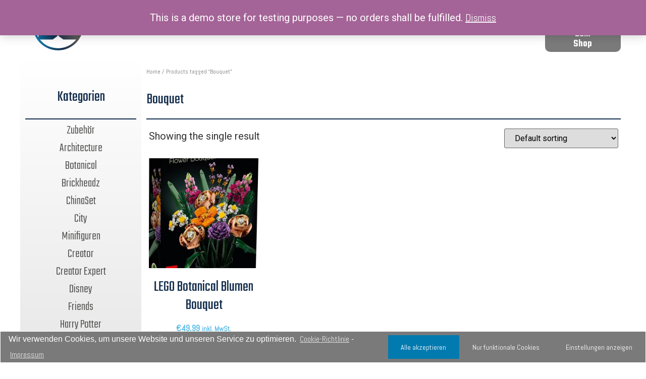

--- FILE ---
content_type: text/html; charset=UTF-8
request_url: https://www.brickberger.com/produkt-schlagwort/bouquet/
body_size: 82317
content:
<!doctype html>
<html lang="en-US">
<head>
	<meta charset="UTF-8">
		<meta name="viewport" content="width=device-width, initial-scale=1">
	<link rel="profile" href="http://gmpg.org/xfn/11">
	<title>Bouquet &#8211; Brickberger</title>
<meta name='robots' content='max-image-preview:large' />
<link rel='dns-prefetch' href='//www.paypalobjects.com' />
<link rel="alternate" type="application/rss+xml" title="Brickberger &raquo; Feed" href="https://www.brickberger.com/feed/" />
<link rel="alternate" type="application/rss+xml" title="Brickberger &raquo; Comments Feed" href="https://www.brickberger.com/comments/feed/" />
<link rel="alternate" type="application/rss+xml" title="Brickberger &raquo; Bouquet Tag Feed" href="https://www.brickberger.com/produkt-schlagwort/bouquet/feed/" />
<style id='wp-img-auto-sizes-contain-inline-css' type='text/css'>
img:is([sizes=auto i],[sizes^="auto," i]){contain-intrinsic-size:3000px 1500px}
/*# sourceURL=wp-img-auto-sizes-contain-inline-css */
</style>
<style id='wp-emoji-styles-inline-css' type='text/css'>

	img.wp-smiley, img.emoji {
		display: inline !important;
		border: none !important;
		box-shadow: none !important;
		height: 1em !important;
		width: 1em !important;
		margin: 0 0.07em !important;
		vertical-align: -0.1em !important;
		background: none !important;
		padding: 0 !important;
	}
/*# sourceURL=wp-emoji-styles-inline-css */
</style>
<link rel='stylesheet' id='wp-block-library-css' href='https://www.brickberger.com/wp-includes/css/dist/block-library/style.min.css?ver=6.9' type='text/css' media='all' />
<style id='global-styles-inline-css' type='text/css'>
:root{--wp--preset--aspect-ratio--square: 1;--wp--preset--aspect-ratio--4-3: 4/3;--wp--preset--aspect-ratio--3-4: 3/4;--wp--preset--aspect-ratio--3-2: 3/2;--wp--preset--aspect-ratio--2-3: 2/3;--wp--preset--aspect-ratio--16-9: 16/9;--wp--preset--aspect-ratio--9-16: 9/16;--wp--preset--color--black: #000000;--wp--preset--color--cyan-bluish-gray: #abb8c3;--wp--preset--color--white: #ffffff;--wp--preset--color--pale-pink: #f78da7;--wp--preset--color--vivid-red: #cf2e2e;--wp--preset--color--luminous-vivid-orange: #ff6900;--wp--preset--color--luminous-vivid-amber: #fcb900;--wp--preset--color--light-green-cyan: #7bdcb5;--wp--preset--color--vivid-green-cyan: #00d084;--wp--preset--color--pale-cyan-blue: #8ed1fc;--wp--preset--color--vivid-cyan-blue: #0693e3;--wp--preset--color--vivid-purple: #9b51e0;--wp--preset--gradient--vivid-cyan-blue-to-vivid-purple: linear-gradient(135deg,rgb(6,147,227) 0%,rgb(155,81,224) 100%);--wp--preset--gradient--light-green-cyan-to-vivid-green-cyan: linear-gradient(135deg,rgb(122,220,180) 0%,rgb(0,208,130) 100%);--wp--preset--gradient--luminous-vivid-amber-to-luminous-vivid-orange: linear-gradient(135deg,rgb(252,185,0) 0%,rgb(255,105,0) 100%);--wp--preset--gradient--luminous-vivid-orange-to-vivid-red: linear-gradient(135deg,rgb(255,105,0) 0%,rgb(207,46,46) 100%);--wp--preset--gradient--very-light-gray-to-cyan-bluish-gray: linear-gradient(135deg,rgb(238,238,238) 0%,rgb(169,184,195) 100%);--wp--preset--gradient--cool-to-warm-spectrum: linear-gradient(135deg,rgb(74,234,220) 0%,rgb(151,120,209) 20%,rgb(207,42,186) 40%,rgb(238,44,130) 60%,rgb(251,105,98) 80%,rgb(254,248,76) 100%);--wp--preset--gradient--blush-light-purple: linear-gradient(135deg,rgb(255,206,236) 0%,rgb(152,150,240) 100%);--wp--preset--gradient--blush-bordeaux: linear-gradient(135deg,rgb(254,205,165) 0%,rgb(254,45,45) 50%,rgb(107,0,62) 100%);--wp--preset--gradient--luminous-dusk: linear-gradient(135deg,rgb(255,203,112) 0%,rgb(199,81,192) 50%,rgb(65,88,208) 100%);--wp--preset--gradient--pale-ocean: linear-gradient(135deg,rgb(255,245,203) 0%,rgb(182,227,212) 50%,rgb(51,167,181) 100%);--wp--preset--gradient--electric-grass: linear-gradient(135deg,rgb(202,248,128) 0%,rgb(113,206,126) 100%);--wp--preset--gradient--midnight: linear-gradient(135deg,rgb(2,3,129) 0%,rgb(40,116,252) 100%);--wp--preset--font-size--small: 13px;--wp--preset--font-size--medium: 20px;--wp--preset--font-size--large: 36px;--wp--preset--font-size--x-large: 42px;--wp--preset--spacing--20: 0.44rem;--wp--preset--spacing--30: 0.67rem;--wp--preset--spacing--40: 1rem;--wp--preset--spacing--50: 1.5rem;--wp--preset--spacing--60: 2.25rem;--wp--preset--spacing--70: 3.38rem;--wp--preset--spacing--80: 5.06rem;--wp--preset--shadow--natural: 6px 6px 9px rgba(0, 0, 0, 0.2);--wp--preset--shadow--deep: 12px 12px 50px rgba(0, 0, 0, 0.4);--wp--preset--shadow--sharp: 6px 6px 0px rgba(0, 0, 0, 0.2);--wp--preset--shadow--outlined: 6px 6px 0px -3px rgb(255, 255, 255), 6px 6px rgb(0, 0, 0);--wp--preset--shadow--crisp: 6px 6px 0px rgb(0, 0, 0);}:where(.is-layout-flex){gap: 0.5em;}:where(.is-layout-grid){gap: 0.5em;}body .is-layout-flex{display: flex;}.is-layout-flex{flex-wrap: wrap;align-items: center;}.is-layout-flex > :is(*, div){margin: 0;}body .is-layout-grid{display: grid;}.is-layout-grid > :is(*, div){margin: 0;}:where(.wp-block-columns.is-layout-flex){gap: 2em;}:where(.wp-block-columns.is-layout-grid){gap: 2em;}:where(.wp-block-post-template.is-layout-flex){gap: 1.25em;}:where(.wp-block-post-template.is-layout-grid){gap: 1.25em;}.has-black-color{color: var(--wp--preset--color--black) !important;}.has-cyan-bluish-gray-color{color: var(--wp--preset--color--cyan-bluish-gray) !important;}.has-white-color{color: var(--wp--preset--color--white) !important;}.has-pale-pink-color{color: var(--wp--preset--color--pale-pink) !important;}.has-vivid-red-color{color: var(--wp--preset--color--vivid-red) !important;}.has-luminous-vivid-orange-color{color: var(--wp--preset--color--luminous-vivid-orange) !important;}.has-luminous-vivid-amber-color{color: var(--wp--preset--color--luminous-vivid-amber) !important;}.has-light-green-cyan-color{color: var(--wp--preset--color--light-green-cyan) !important;}.has-vivid-green-cyan-color{color: var(--wp--preset--color--vivid-green-cyan) !important;}.has-pale-cyan-blue-color{color: var(--wp--preset--color--pale-cyan-blue) !important;}.has-vivid-cyan-blue-color{color: var(--wp--preset--color--vivid-cyan-blue) !important;}.has-vivid-purple-color{color: var(--wp--preset--color--vivid-purple) !important;}.has-black-background-color{background-color: var(--wp--preset--color--black) !important;}.has-cyan-bluish-gray-background-color{background-color: var(--wp--preset--color--cyan-bluish-gray) !important;}.has-white-background-color{background-color: var(--wp--preset--color--white) !important;}.has-pale-pink-background-color{background-color: var(--wp--preset--color--pale-pink) !important;}.has-vivid-red-background-color{background-color: var(--wp--preset--color--vivid-red) !important;}.has-luminous-vivid-orange-background-color{background-color: var(--wp--preset--color--luminous-vivid-orange) !important;}.has-luminous-vivid-amber-background-color{background-color: var(--wp--preset--color--luminous-vivid-amber) !important;}.has-light-green-cyan-background-color{background-color: var(--wp--preset--color--light-green-cyan) !important;}.has-vivid-green-cyan-background-color{background-color: var(--wp--preset--color--vivid-green-cyan) !important;}.has-pale-cyan-blue-background-color{background-color: var(--wp--preset--color--pale-cyan-blue) !important;}.has-vivid-cyan-blue-background-color{background-color: var(--wp--preset--color--vivid-cyan-blue) !important;}.has-vivid-purple-background-color{background-color: var(--wp--preset--color--vivid-purple) !important;}.has-black-border-color{border-color: var(--wp--preset--color--black) !important;}.has-cyan-bluish-gray-border-color{border-color: var(--wp--preset--color--cyan-bluish-gray) !important;}.has-white-border-color{border-color: var(--wp--preset--color--white) !important;}.has-pale-pink-border-color{border-color: var(--wp--preset--color--pale-pink) !important;}.has-vivid-red-border-color{border-color: var(--wp--preset--color--vivid-red) !important;}.has-luminous-vivid-orange-border-color{border-color: var(--wp--preset--color--luminous-vivid-orange) !important;}.has-luminous-vivid-amber-border-color{border-color: var(--wp--preset--color--luminous-vivid-amber) !important;}.has-light-green-cyan-border-color{border-color: var(--wp--preset--color--light-green-cyan) !important;}.has-vivid-green-cyan-border-color{border-color: var(--wp--preset--color--vivid-green-cyan) !important;}.has-pale-cyan-blue-border-color{border-color: var(--wp--preset--color--pale-cyan-blue) !important;}.has-vivid-cyan-blue-border-color{border-color: var(--wp--preset--color--vivid-cyan-blue) !important;}.has-vivid-purple-border-color{border-color: var(--wp--preset--color--vivid-purple) !important;}.has-vivid-cyan-blue-to-vivid-purple-gradient-background{background: var(--wp--preset--gradient--vivid-cyan-blue-to-vivid-purple) !important;}.has-light-green-cyan-to-vivid-green-cyan-gradient-background{background: var(--wp--preset--gradient--light-green-cyan-to-vivid-green-cyan) !important;}.has-luminous-vivid-amber-to-luminous-vivid-orange-gradient-background{background: var(--wp--preset--gradient--luminous-vivid-amber-to-luminous-vivid-orange) !important;}.has-luminous-vivid-orange-to-vivid-red-gradient-background{background: var(--wp--preset--gradient--luminous-vivid-orange-to-vivid-red) !important;}.has-very-light-gray-to-cyan-bluish-gray-gradient-background{background: var(--wp--preset--gradient--very-light-gray-to-cyan-bluish-gray) !important;}.has-cool-to-warm-spectrum-gradient-background{background: var(--wp--preset--gradient--cool-to-warm-spectrum) !important;}.has-blush-light-purple-gradient-background{background: var(--wp--preset--gradient--blush-light-purple) !important;}.has-blush-bordeaux-gradient-background{background: var(--wp--preset--gradient--blush-bordeaux) !important;}.has-luminous-dusk-gradient-background{background: var(--wp--preset--gradient--luminous-dusk) !important;}.has-pale-ocean-gradient-background{background: var(--wp--preset--gradient--pale-ocean) !important;}.has-electric-grass-gradient-background{background: var(--wp--preset--gradient--electric-grass) !important;}.has-midnight-gradient-background{background: var(--wp--preset--gradient--midnight) !important;}.has-small-font-size{font-size: var(--wp--preset--font-size--small) !important;}.has-medium-font-size{font-size: var(--wp--preset--font-size--medium) !important;}.has-large-font-size{font-size: var(--wp--preset--font-size--large) !important;}.has-x-large-font-size{font-size: var(--wp--preset--font-size--x-large) !important;}
/*# sourceURL=global-styles-inline-css */
</style>

<style id='classic-theme-styles-inline-css' type='text/css'>
/*! This file is auto-generated */
.wp-block-button__link{color:#fff;background-color:#32373c;border-radius:9999px;box-shadow:none;text-decoration:none;padding:calc(.667em + 2px) calc(1.333em + 2px);font-size:1.125em}.wp-block-file__button{background:#32373c;color:#fff;text-decoration:none}
/*# sourceURL=/wp-includes/css/classic-themes.min.css */
</style>
<link rel='stylesheet' id='woocommerce-layout-css' href='https://www.brickberger.com/wp-content/plugins/woocommerce/assets/css/woocommerce-layout.css?ver=5.9.1' type='text/css' media='all' />
<link rel='stylesheet' id='woocommerce-smallscreen-css' href='https://www.brickberger.com/wp-content/plugins/woocommerce/assets/css/woocommerce-smallscreen.css?ver=5.9.1' type='text/css' media='only screen and (max-width: 768px)' />
<link rel='stylesheet' id='woocommerce-general-css' href='https://www.brickberger.com/wp-content/plugins/woocommerce/assets/css/woocommerce.css?ver=5.9.1' type='text/css' media='all' />
<style id='woocommerce-inline-inline-css' type='text/css'>
.woocommerce form .form-row .required { visibility: visible; }
/*# sourceURL=woocommerce-inline-inline-css */
</style>
<link rel='stylesheet' id='paypalplus-woocommerce-front-css' href='https://www.brickberger.com/wp-content/plugins/woo-paypalplus/public/css/front.min.css?ver=1616505046' type='text/css' media='screen' />
<link rel='stylesheet' id='b84a39d76-css' href='https://www.brickberger.com/wp-content/uploads/essential-addons-elementor/734e5f942.min.css?ver=1769908694' type='text/css' media='all' />
<link rel='stylesheet' id='hello-elementor-css' href='https://www.brickberger.com/wp-content/themes/hello-elementor/style.min.css?ver=2.3.1' type='text/css' media='all' />
<link rel='stylesheet' id='hello-elementor-theme-style-css' href='https://www.brickberger.com/wp-content/themes/hello-elementor/theme.min.css?ver=2.3.1' type='text/css' media='all' />
<link rel='stylesheet' id='elementor-icons-css' href='https://www.brickberger.com/wp-content/plugins/elementor/assets/lib/eicons/css/elementor-icons.min.css?ver=5.13.0' type='text/css' media='all' />
<style id='elementor-icons-inline-css' type='text/css'>

		.elementor-add-new-section .elementor-add-templately-promo-button{
            background-color: #5d4fff;
            background-image: url(https://www.brickberger.com/wp-content/plugins/essential-addons-for-elementor-lite/assets/admin/images/templately/logo-icon.svg);
            background-repeat: no-repeat;
            background-position: center center;
            margin-left: 5px;
            position: relative;
            bottom: 5px;
        }
/*# sourceURL=elementor-icons-inline-css */
</style>
<link rel='stylesheet' id='elementor-frontend-css' href='https://www.brickberger.com/wp-content/uploads/elementor/css/custom-frontend.min.css?ver=1696937254' type='text/css' media='all' />
<style id='elementor-frontend-inline-css' type='text/css'>
@font-face{font-family:eicons;src:url(https://www.brickberger.com/wp-content/plugins/elementor/assets/lib/eicons/fonts/eicons.eot?5.10.0);src:url(https://www.brickberger.com/wp-content/plugins/elementor/assets/lib/eicons/fonts/eicons.eot?5.10.0#iefix) format("embedded-opentype"),url(https://www.brickberger.com/wp-content/plugins/elementor/assets/lib/eicons/fonts/eicons.woff2?5.10.0) format("woff2"),url(https://www.brickberger.com/wp-content/plugins/elementor/assets/lib/eicons/fonts/eicons.woff?5.10.0) format("woff"),url(https://www.brickberger.com/wp-content/plugins/elementor/assets/lib/eicons/fonts/eicons.ttf?5.10.0) format("truetype"),url(https://www.brickberger.com/wp-content/plugins/elementor/assets/lib/eicons/fonts/eicons.svg?5.10.0#eicon) format("svg");font-weight:400;font-style:normal}
/*# sourceURL=elementor-frontend-inline-css */
</style>
<link rel='stylesheet' id='elementor-post-9-css' href='https://www.brickberger.com/wp-content/uploads/elementor/css/post-9.css?ver=1696937254' type='text/css' media='all' />
<link rel='stylesheet' id='elementor-pro-css' href='https://www.brickberger.com/wp-content/uploads/elementor/css/custom-pro-frontend.min.css?ver=1696937254' type='text/css' media='all' />
<link rel='stylesheet' id='elementor-post-1322-css' href='https://www.brickberger.com/wp-content/uploads/elementor/css/post-1322.css?ver=1696937254' type='text/css' media='all' />
<link rel='stylesheet' id='elementor-post-23-css' href='https://www.brickberger.com/wp-content/uploads/elementor/css/post-23.css?ver=1696937254' type='text/css' media='all' />
<link rel='stylesheet' id='elementor-post-188-css' href='https://www.brickberger.com/wp-content/uploads/elementor/css/post-188.css?ver=1696937254' type='text/css' media='all' />
<link rel='stylesheet' id='cmplz-cookie-css' href='https://www.brickberger.com/wp-content/plugins/complianz-gdpr/assets/css/cookieconsent.min.css?ver=5.5.2' type='text/css' media='all' />
<link rel='stylesheet' id='google-fonts-1-css' href='https://fonts.googleapis.com/css?family=Teko%3A100%2C100italic%2C200%2C200italic%2C300%2C300italic%2C400%2C400italic%2C500%2C500italic%2C600%2C600italic%2C700%2C700italic%2C800%2C800italic%2C900%2C900italic%7CAbel%3A100%2C100italic%2C200%2C200italic%2C300%2C300italic%2C400%2C400italic%2C500%2C500italic%2C600%2C600italic%2C700%2C700italic%2C800%2C800italic%2C900%2C900italic%7CRoboto%3A100%2C100italic%2C200%2C200italic%2C300%2C300italic%2C400%2C400italic%2C500%2C500italic%2C600%2C600italic%2C700%2C700italic%2C800%2C800italic%2C900%2C900italic&#038;display=auto&#038;ver=6.9' type='text/css' media='all' />
<link rel='stylesheet' id='elementor-icons-shared-0-css' href='https://www.brickberger.com/wp-content/plugins/elementor/assets/lib/font-awesome/css/fontawesome.min.css?ver=5.15.3' type='text/css' media='all' />
<link rel='stylesheet' id='elementor-icons-fa-solid-css' href='https://www.brickberger.com/wp-content/plugins/elementor/assets/lib/font-awesome/css/solid.min.css?ver=5.15.3' type='text/css' media='all' />
<link rel='stylesheet' id='elementor-icons-fa-brands-css' href='https://www.brickberger.com/wp-content/plugins/elementor/assets/lib/font-awesome/css/brands.min.css?ver=5.15.3' type='text/css' media='all' />
<script type="text/javascript" src="https://www.brickberger.com/wp-includes/js/jquery/jquery.min.js?ver=3.7.1" id="jquery-core-js"></script>
<script type="text/javascript" src="https://www.brickberger.com/wp-includes/js/jquery/jquery-migrate.min.js?ver=3.4.1" id="jquery-migrate-js"></script>
<script type="text/javascript" id="jquery-js-after">
/* <![CDATA[ */
		
			jQuery(document).ready(function ($) {
				$(document).on("cmplzRunAfterAllScripts", cmplz_elementor_fire_initOnReadyComponents);
				function cmplz_elementor_fire_initOnReadyComponents() {
					var blockedContentContainers = [];
					$('[data-cmplz-elementor-settings]').each(function (i, obj) {
						if ( $(this).hasClass('cmplz-activated') ) return;
						$(this).addClass('cmplz-activated' );
						$(this).data('settings', $(this).data('cmplz-elementor-settings'));

						var blockedContentContainer = $(this);
						blockedContentContainer.animate({"background-image": "url('')"}, 400, function () {
							//remove the added classes
							var cssIndex = blockedContentContainer.data('placeholderClassIndex');
							blockedContentContainer.removeClass('cmplz-blocked-content-container');
							blockedContentContainer.removeClass('cmplz-placeholder-' + cssIndex);
						});
						blockedContentContainers.push(blockedContentContainer);
					});

					for (var key in blockedContentContainers) {
						console.log(blockedContentContainers[key]);
						if (blockedContentContainers.hasOwnProperty(key) && blockedContentContainers[key] !== undefined ) {
							elementorFrontend.elementsHandler.runReadyTrigger( blockedContentContainers[key] );
						}
					}
				}
			})
		
		
//# sourceURL=jquery-js-after
/* ]]> */
</script>
<script type="text/javascript" src="https://cdn.jsdelivr.net/npm/bluebird@3.5.3/js/browser/bluebird.js?ver=6.9" id="bluebird-js"></script>
<link rel="EditURI" type="application/rsd+xml" title="RSD" href="https://www.brickberger.com/xmlrpc.php?rsd" />
<meta name="generator" content="WordPress 6.9" />
<meta name="generator" content="WooCommerce 5.9.1" />
	<style>
		.cmplz-blocked-content-container.recaptcha-invisible,
		.cmplz-blocked-content-container.g-recaptcha {
			max-width: initial !important;
			height: 80px !important;
			margin-bottom: 20px;
		}

		@media only screen and (max-width: 400px) {
			.cmplz-blocked-content-container.recaptcha-invisible,
			.cmplz-blocked-content-container.g-recaptcha {
				height: 100px !important
			}
		}

		.cmplz-blocked-content-container.recaptcha-invisible .cmplz-blocked-content-notice,
		.cmplz-blocked-content-container.g-recaptcha .cmplz-blocked-content-notice {
			max-width: initial;
			padding: 7px;
		}
	</style>
		<style>
		.cmplz-placeholder-element > blockquote.fb-xfbml-parse-ignore {
			margin: 0 20px;
		}
	</style>
		<style>
		.instagram-media.cmplz-placeholder-element > div {
			max-width: 100%;
		}
	</style>
		<noscript><style>.woocommerce-product-gallery{ opacity: 1 !important; }</style></noscript>
	<link rel="icon" href="https://www.brickberger.com/wp-content/uploads/2021/03/LOGO1-100x100.png" sizes="32x32" />
<link rel="icon" href="https://www.brickberger.com/wp-content/uploads/2021/03/LOGO1.png" sizes="192x192" />
<link rel="apple-touch-icon" href="https://www.brickberger.com/wp-content/uploads/2021/03/LOGO1.png" />
<meta name="msapplication-TileImage" content="https://www.brickberger.com/wp-content/uploads/2021/03/LOGO1.png" />
<link rel='stylesheet' id='elementor-post-14-css' href='https://www.brickberger.com/wp-content/uploads/elementor/css/post-14.css?ver=1696937254' type='text/css' media='all' />
<link rel='stylesheet' id='e-animations-css' href='https://www.brickberger.com/wp-content/plugins/elementor/assets/lib/animations/animations.min.css?ver=3.4.8' type='text/css' media='all' />
<link rel='stylesheet' id='photoswipe-css' href='https://www.brickberger.com/wp-content/plugins/woocommerce/assets/css/photoswipe/photoswipe.min.css?ver=5.9.1' type='text/css' media='all' />
<link rel='stylesheet' id='photoswipe-default-skin-css' href='https://www.brickberger.com/wp-content/plugins/woocommerce/assets/css/photoswipe/default-skin/default-skin.min.css?ver=5.9.1' type='text/css' media='all' />
</head>
<body data-cmplz=1 class="archive tax-product_tag term-bouquet term-84 wp-custom-logo wp-theme-hello-elementor theme-hello-elementor woocommerce woocommerce-page woocommerce-demo-store woocommerce-no-js elementor-default elementor-template-full-width elementor-kit-9 elementor-page-188">

		<div data-elementor-type="header" data-elementor-id="1322" class="elementor elementor-1322 elementor-location-header" data-elementor-settings="[]">
		<div class="elementor-section-wrap">
					<section class="elementor-section elementor-top-section elementor-element elementor-element-e8d45e7 elementor-section-stretched elementor-section-content-middle elementor-section-boxed elementor-section-height-default elementor-section-height-default" data-id="e8d45e7" data-element_type="section" data-settings="{&quot;background_background&quot;:&quot;classic&quot;,&quot;stretch_section&quot;:&quot;section-stretched&quot;}">
						<div class="elementor-container elementor-column-gap-no">
					<div class="elementor-column elementor-col-50 elementor-top-column elementor-element elementor-element-62d69a88" data-id="62d69a88" data-element_type="column">
			<div class="elementor-widget-wrap elementor-element-populated">
								<div class="elementor-element elementor-element-1c289a48 elementor-widget__width-initial elementor-widget-tablet__width-initial elementor-widget elementor-widget-theme-site-logo elementor-widget-image" data-id="1c289a48" data-element_type="widget" data-widget_type="theme-site-logo.default">
				<div class="elementor-widget-container">
																<a href="https://www.brickberger.com">
							<img src="https://www.brickberger.com/wp-content/uploads/elementor/thumbs/LOGO1-p41akat6jyj5c3bw15q0wykhrl4dlj8uj2109zkqfk.png" title="LOGO1" alt="LOGO1" />								</a>
															</div>
				</div>
					</div>
		</div>
				<div class="elementor-column elementor-col-50 elementor-top-column elementor-element elementor-element-57898c8d elementor-hidden-phone" data-id="57898c8d" data-element_type="column">
			<div class="elementor-widget-wrap elementor-element-populated">
								<div class="elementor-element elementor-element-1c38730f elementor-widget__width-initial elementor-search-form--skin-classic elementor-search-form--button-type-icon elementor-search-form--icon-search elementor-widget elementor-widget-search-form" data-id="1c38730f" data-element_type="widget" data-settings="{&quot;skin&quot;:&quot;classic&quot;}" data-widget_type="search-form.default">
				<div class="elementor-widget-container">
					<form class="elementor-search-form" role="search" action="https://www.brickberger.com" method="get">
									<div class="elementor-search-form__container">
								<input placeholder="Suche..." class="elementor-search-form__input" type="search" name="s" title="Search" value="">
													<button class="elementor-search-form__submit" type="submit" title="Search" aria-label="Search">
													<i aria-hidden="true" class="fas fa-search"></i>							<span class="elementor-screen-only">Search</span>
											</button>
											</div>
		</form>
				</div>
				</div>
					</div>
		</div>
							</div>
		</section>
				<section class="elementor-section elementor-top-section elementor-element elementor-element-25e8f9c elementor-section-stretched elementor-section-boxed elementor-section-height-default elementor-section-height-default" data-id="25e8f9c" data-element_type="section" data-settings="{&quot;background_background&quot;:&quot;classic&quot;,&quot;stretch_section&quot;:&quot;section-stretched&quot;}">
						<div class="elementor-container elementor-column-gap-no">
					<div class="elementor-column elementor-col-50 elementor-top-column elementor-element elementor-element-40c2d21" data-id="40c2d21" data-element_type="column">
			<div class="elementor-widget-wrap">
									</div>
		</div>
				<div class="elementor-column elementor-col-50 elementor-top-column elementor-element elementor-element-cb54e7b elementor-hidden-phone" data-id="cb54e7b" data-element_type="column">
			<div class="elementor-widget-wrap elementor-element-populated">
								<div class="elementor-element elementor-element-afb84fc elementor-align-right elementor-tablet-align-right elementor-mobile-align-center elementor-widget__width-initial elementor-widget elementor-widget-button" data-id="afb84fc" data-element_type="widget" data-widget_type="button.default">
				<div class="elementor-widget-container">
					<div class="elementor-button-wrapper">
			<a href="https://store.bricklink.com/At_BrickBerger" target="_blank" class="elementor-button-link elementor-button elementor-size-sm" role="button">
						<span class="elementor-button-content-wrapper">
						<span class="elementor-button-text">Zum Shop</span>
		</span>
					</a>
		</div>
				</div>
				</div>
					</div>
		</div>
							</div>
		</section>
				</div>
		</div>
				<div data-elementor-type="product-archive" data-elementor-id="188" class="elementor elementor-188 elementor-location-archive product" data-elementor-settings="[]">
		<div class="elementor-section-wrap">
					<section class="elementor-section elementor-top-section elementor-element elementor-element-beb6540 elementor-section-boxed elementor-section-height-default elementor-section-height-default" data-id="beb6540" data-element_type="section">
						<div class="elementor-container elementor-column-gap-default">
					<div class="elementor-column elementor-col-50 elementor-top-column elementor-element elementor-element-e95db8f" data-id="e95db8f" data-element_type="column" data-settings="{&quot;background_background&quot;:&quot;gradient&quot;}">
			<div class="elementor-widget-wrap elementor-element-populated">
								<div class="elementor-element elementor-element-682deec elementor-widget elementor-widget-spacer" data-id="682deec" data-element_type="widget" data-widget_type="spacer.default">
				<div class="elementor-widget-container">
					<div class="elementor-spacer">
			<div class="elementor-spacer-inner"></div>
		</div>
				</div>
				</div>
				<div class="elementor-element elementor-element-6070916 elementor-widget elementor-widget-heading" data-id="6070916" data-element_type="widget" data-widget_type="heading.default">
				<div class="elementor-widget-container">
			<h2 class="elementor-heading-title elementor-size-default">Kategorien</h2>		</div>
				</div>
				<div class="elementor-element elementor-element-b3ef30f elementor-widget-divider--view-line elementor-widget elementor-widget-divider" data-id="b3ef30f" data-element_type="widget" data-widget_type="divider.default">
				<div class="elementor-widget-container">
					<div class="elementor-divider">
			<span class="elementor-divider-separator">
						</span>
		</div>
				</div>
				</div>
				<div class="elementor-element elementor-element-8369203 elementor-nav-menu__align-center elementor-nav-menu__text-align-center elementor-nav-menu--dropdown-tablet elementor-nav-menu--toggle elementor-nav-menu--burger elementor-widget elementor-widget-nav-menu" data-id="8369203" data-element_type="widget" data-settings="{&quot;layout&quot;:&quot;vertical&quot;,&quot;submenu_icon&quot;:{&quot;value&quot;:&quot;&lt;i class=\&quot;fas fa-caret-down\&quot;&gt;&lt;\/i&gt;&quot;,&quot;library&quot;:&quot;fa-solid&quot;},&quot;toggle&quot;:&quot;burger&quot;}" data-widget_type="nav-menu.default">
				<div class="elementor-widget-container">
						<nav migration_allowed="1" migrated="0" role="navigation" class="elementor-nav-menu--main elementor-nav-menu__container elementor-nav-menu--layout-vertical e--pointer-text e--animation-none"><ul id="menu-1-8369203" class="elementor-nav-menu sm-vertical"><li class="menu-item menu-item-type-taxonomy menu-item-object-product_cat menu-item-2840"><a href="https://www.brickberger.com/produkt-kategorie/lego/accessoires/" class="elementor-item">Zubehör</a></li>
<li class="menu-item menu-item-type-taxonomy menu-item-object-product_cat menu-item-2841"><a href="https://www.brickberger.com/produkt-kategorie/lego/architecture/" class="elementor-item">Architecture</a></li>
<li class="menu-item menu-item-type-taxonomy menu-item-object-product_cat menu-item-2839"><a href="https://www.brickberger.com/produkt-kategorie/lego/botanical/" class="elementor-item">Botanical</a></li>
<li class="menu-item menu-item-type-taxonomy menu-item-object-product_cat menu-item-2835"><a href="https://www.brickberger.com/produkt-kategorie/lego/brickheadz/" class="elementor-item">Brickheadz</a></li>
<li class="menu-item menu-item-type-taxonomy menu-item-object-product_cat menu-item-2838"><a href="https://www.brickberger.com/produkt-kategorie/lego/chinaset/" class="elementor-item">ChinaSet</a></li>
<li class="menu-item menu-item-type-taxonomy menu-item-object-product_cat menu-item-2842"><a href="https://www.brickberger.com/produkt-kategorie/lego/city/" class="elementor-item">City</a></li>
<li class="menu-item menu-item-type-taxonomy menu-item-object-product_cat menu-item-2873"><a href="https://www.brickberger.com/produkt-kategorie/lego/cmf/" class="elementor-item">Minifiguren</a></li>
<li class="menu-item menu-item-type-taxonomy menu-item-object-product_cat menu-item-2843"><a href="https://www.brickberger.com/produkt-kategorie/lego/creator/" class="elementor-item">Creator</a></li>
<li class="menu-item menu-item-type-taxonomy menu-item-object-product_cat menu-item-2846"><a href="https://www.brickberger.com/produkt-kategorie/lego/creator-expert/" class="elementor-item">Creator Expert</a></li>
<li class="menu-item menu-item-type-taxonomy menu-item-object-product_cat menu-item-2853"><a href="https://www.brickberger.com/produkt-kategorie/lego/disney/" class="elementor-item">Disney</a></li>
<li class="menu-item menu-item-type-taxonomy menu-item-object-product_cat menu-item-2848"><a href="https://www.brickberger.com/produkt-kategorie/lego/friends/" class="elementor-item">Friends</a></li>
<li class="menu-item menu-item-type-taxonomy menu-item-object-product_cat menu-item-2855"><a href="https://www.brickberger.com/produkt-kategorie/lego/harry-potter/" class="elementor-item">Harry Potter</a></li>
<li class="menu-item menu-item-type-taxonomy menu-item-object-product_cat menu-item-2880"><a href="https://www.brickberger.com/produkt-kategorie/lego/hidden-side/" class="elementor-item">Hidden Side</a></li>
<li class="menu-item menu-item-type-taxonomy menu-item-object-product_cat menu-item-2856"><a href="https://www.brickberger.com/produkt-kategorie/lego/jurassic-world/" class="elementor-item">Jurassic World</a></li>
<li class="menu-item menu-item-type-taxonomy menu-item-object-product_cat menu-item-2863"><a href="https://www.brickberger.com/produkt-kategorie/lego/mosaic/" class="elementor-item">Lego ART</a></li>
<li class="menu-item menu-item-type-taxonomy menu-item-object-product_cat menu-item-2860"><a href="https://www.brickberger.com/produkt-kategorie/lego/ninjago/" class="elementor-item">Ninjago</a></li>
<li class="menu-item menu-item-type-taxonomy menu-item-object-product_cat menu-item-2867"><a href="https://www.brickberger.com/produkt-kategorie/lego/speedchampions/" class="elementor-item">Speedchampions</a></li>
<li class="menu-item menu-item-type-taxonomy menu-item-object-product_cat menu-item-2865"><a href="https://www.brickberger.com/produkt-kategorie/lego/starwars/" class="elementor-item">Star Wars</a></li>
<li class="menu-item menu-item-type-taxonomy menu-item-object-product_cat menu-item-2868"><a href="https://www.brickberger.com/produkt-kategorie/lego/stranger-things/" class="elementor-item">Stranger Things</a></li>
<li class="menu-item menu-item-type-taxonomy menu-item-object-product_cat menu-item-2866"><a href="https://www.brickberger.com/produkt-kategorie/lego/super-heroes/" class="elementor-item">Super Heroes</a></li>
<li class="menu-item menu-item-type-taxonomy menu-item-object-product_cat menu-item-2874"><a href="https://www.brickberger.com/produkt-kategorie/lego/technic/" class="elementor-item">Technic</a></li>
<li class="menu-item menu-item-type-taxonomy menu-item-object-product_cat menu-item-2875"><a href="https://www.brickberger.com/produkt-kategorie/lego/toy-story-4/" class="elementor-item">Toy Story 4</a></li>
<li class="menu-item menu-item-type-taxonomy menu-item-object-product_cat menu-item-2877"><a href="https://www.brickberger.com/produkt-kategorie/lego/diverses/" class="elementor-item">Diverses</a></li>
</ul></nav>
					<div class="elementor-menu-toggle" role="button" tabindex="0" aria-label="Menu Toggle" aria-expanded="false">
			<i aria-hidden="true" role="presentation" class="eicon-menu-bar"></i>			<span class="elementor-screen-only">Menu</span>
		</div>
			<nav class="elementor-nav-menu--dropdown elementor-nav-menu__container" role="navigation" aria-hidden="true"><ul id="menu-2-8369203" class="elementor-nav-menu sm-vertical"><li class="menu-item menu-item-type-taxonomy menu-item-object-product_cat menu-item-2840"><a href="https://www.brickberger.com/produkt-kategorie/lego/accessoires/" class="elementor-item" tabindex="-1">Zubehör</a></li>
<li class="menu-item menu-item-type-taxonomy menu-item-object-product_cat menu-item-2841"><a href="https://www.brickberger.com/produkt-kategorie/lego/architecture/" class="elementor-item" tabindex="-1">Architecture</a></li>
<li class="menu-item menu-item-type-taxonomy menu-item-object-product_cat menu-item-2839"><a href="https://www.brickberger.com/produkt-kategorie/lego/botanical/" class="elementor-item" tabindex="-1">Botanical</a></li>
<li class="menu-item menu-item-type-taxonomy menu-item-object-product_cat menu-item-2835"><a href="https://www.brickberger.com/produkt-kategorie/lego/brickheadz/" class="elementor-item" tabindex="-1">Brickheadz</a></li>
<li class="menu-item menu-item-type-taxonomy menu-item-object-product_cat menu-item-2838"><a href="https://www.brickberger.com/produkt-kategorie/lego/chinaset/" class="elementor-item" tabindex="-1">ChinaSet</a></li>
<li class="menu-item menu-item-type-taxonomy menu-item-object-product_cat menu-item-2842"><a href="https://www.brickberger.com/produkt-kategorie/lego/city/" class="elementor-item" tabindex="-1">City</a></li>
<li class="menu-item menu-item-type-taxonomy menu-item-object-product_cat menu-item-2873"><a href="https://www.brickberger.com/produkt-kategorie/lego/cmf/" class="elementor-item" tabindex="-1">Minifiguren</a></li>
<li class="menu-item menu-item-type-taxonomy menu-item-object-product_cat menu-item-2843"><a href="https://www.brickberger.com/produkt-kategorie/lego/creator/" class="elementor-item" tabindex="-1">Creator</a></li>
<li class="menu-item menu-item-type-taxonomy menu-item-object-product_cat menu-item-2846"><a href="https://www.brickberger.com/produkt-kategorie/lego/creator-expert/" class="elementor-item" tabindex="-1">Creator Expert</a></li>
<li class="menu-item menu-item-type-taxonomy menu-item-object-product_cat menu-item-2853"><a href="https://www.brickberger.com/produkt-kategorie/lego/disney/" class="elementor-item" tabindex="-1">Disney</a></li>
<li class="menu-item menu-item-type-taxonomy menu-item-object-product_cat menu-item-2848"><a href="https://www.brickberger.com/produkt-kategorie/lego/friends/" class="elementor-item" tabindex="-1">Friends</a></li>
<li class="menu-item menu-item-type-taxonomy menu-item-object-product_cat menu-item-2855"><a href="https://www.brickberger.com/produkt-kategorie/lego/harry-potter/" class="elementor-item" tabindex="-1">Harry Potter</a></li>
<li class="menu-item menu-item-type-taxonomy menu-item-object-product_cat menu-item-2880"><a href="https://www.brickberger.com/produkt-kategorie/lego/hidden-side/" class="elementor-item" tabindex="-1">Hidden Side</a></li>
<li class="menu-item menu-item-type-taxonomy menu-item-object-product_cat menu-item-2856"><a href="https://www.brickberger.com/produkt-kategorie/lego/jurassic-world/" class="elementor-item" tabindex="-1">Jurassic World</a></li>
<li class="menu-item menu-item-type-taxonomy menu-item-object-product_cat menu-item-2863"><a href="https://www.brickberger.com/produkt-kategorie/lego/mosaic/" class="elementor-item" tabindex="-1">Lego ART</a></li>
<li class="menu-item menu-item-type-taxonomy menu-item-object-product_cat menu-item-2860"><a href="https://www.brickberger.com/produkt-kategorie/lego/ninjago/" class="elementor-item" tabindex="-1">Ninjago</a></li>
<li class="menu-item menu-item-type-taxonomy menu-item-object-product_cat menu-item-2867"><a href="https://www.brickberger.com/produkt-kategorie/lego/speedchampions/" class="elementor-item" tabindex="-1">Speedchampions</a></li>
<li class="menu-item menu-item-type-taxonomy menu-item-object-product_cat menu-item-2865"><a href="https://www.brickberger.com/produkt-kategorie/lego/starwars/" class="elementor-item" tabindex="-1">Star Wars</a></li>
<li class="menu-item menu-item-type-taxonomy menu-item-object-product_cat menu-item-2868"><a href="https://www.brickberger.com/produkt-kategorie/lego/stranger-things/" class="elementor-item" tabindex="-1">Stranger Things</a></li>
<li class="menu-item menu-item-type-taxonomy menu-item-object-product_cat menu-item-2866"><a href="https://www.brickberger.com/produkt-kategorie/lego/super-heroes/" class="elementor-item" tabindex="-1">Super Heroes</a></li>
<li class="menu-item menu-item-type-taxonomy menu-item-object-product_cat menu-item-2874"><a href="https://www.brickberger.com/produkt-kategorie/lego/technic/" class="elementor-item" tabindex="-1">Technic</a></li>
<li class="menu-item menu-item-type-taxonomy menu-item-object-product_cat menu-item-2875"><a href="https://www.brickberger.com/produkt-kategorie/lego/toy-story-4/" class="elementor-item" tabindex="-1">Toy Story 4</a></li>
<li class="menu-item menu-item-type-taxonomy menu-item-object-product_cat menu-item-2877"><a href="https://www.brickberger.com/produkt-kategorie/lego/diverses/" class="elementor-item" tabindex="-1">Diverses</a></li>
</ul></nav>
				</div>
				</div>
					</div>
		</div>
				<div class="elementor-column elementor-col-50 elementor-top-column elementor-element elementor-element-6af25c7" data-id="6af25c7" data-element_type="column">
			<div class="elementor-widget-wrap elementor-element-populated">
								<div class="elementor-element elementor-element-8c88bb4 elementor-widget elementor-widget-shortcode" data-id="8c88bb4" data-element_type="widget" data-widget_type="shortcode.default">
				<div class="elementor-widget-container">
					<div class="elementor-shortcode">		<div data-elementor-type="single-page" data-elementor-id="14" class="elementor elementor-14 elementor-location-archive" data-elementor-settings="[]">
		<div class="elementor-section-wrap">
					<section class="elementor-section elementor-top-section elementor-element elementor-element-a589098 elementor-section-boxed elementor-section-height-default elementor-section-height-default" data-id="a589098" data-element_type="section">
						<div class="elementor-container elementor-column-gap-default">
					<div class="elementor-column elementor-col-100 elementor-top-column elementor-element elementor-element-c86611e" data-id="c86611e" data-element_type="column">
			<div class="elementor-widget-wrap elementor-element-populated">
								<div class="elementor-element elementor-element-fb42987 elementor-hidden-tablet elementor-hidden-mobile elementor-widget elementor-widget-woocommerce-breadcrumb" data-id="fb42987" data-element_type="widget" data-widget_type="woocommerce-breadcrumb.default">
				<div class="elementor-widget-container">
			<nav class="woocommerce-breadcrumb"><a href="https://www.brickberger.com">Home</a>&nbsp;&#47;&nbsp;Products tagged &ldquo;Bouquet&rdquo;</nav>		</div>
				</div>
				<section class="elementor-section elementor-inner-section elementor-element elementor-element-c032252 elementor-section-boxed elementor-section-height-default elementor-section-height-default" data-id="c032252" data-element_type="section">
						<div class="elementor-container elementor-column-gap-default">
					<div class="elementor-column elementor-col-50 elementor-inner-column elementor-element elementor-element-bce9e04" data-id="bce9e04" data-element_type="column">
			<div class="elementor-widget-wrap elementor-element-populated">
								<div class="elementor-element elementor-element-7392ee6 elementor-widget elementor-widget-heading" data-id="7392ee6" data-element_type="widget" data-widget_type="heading.default">
				<div class="elementor-widget-container">
			<h1 class="elementor-heading-title elementor-size-default">Bouquet</h1>		</div>
				</div>
					</div>
		</div>
				<div class="elementor-column elementor-col-50 elementor-inner-column elementor-element elementor-element-6f67d82 elementor-hidden-mobile" data-id="6f67d82" data-element_type="column">
			<div class="elementor-widget-wrap elementor-element-populated">
									</div>
		</div>
							</div>
		</section>
				<div class="elementor-element elementor-element-b25e0da elementor-widget-divider--view-line elementor-widget elementor-widget-divider" data-id="b25e0da" data-element_type="widget" data-widget_type="divider.default">
				<div class="elementor-widget-container">
					<div class="elementor-divider">
			<span class="elementor-divider-separator">
						</span>
		</div>
				</div>
				</div>
					</div>
		</div>
							</div>
		</section>
				<section class="elementor-section elementor-top-section elementor-element elementor-element-1f27d18 elementor-section-boxed elementor-section-height-default elementor-section-height-default" data-id="1f27d18" data-element_type="section">
						<div class="elementor-container elementor-column-gap-default">
					<div class="elementor-column elementor-col-100 elementor-top-column elementor-element elementor-element-df38f30" data-id="df38f30" data-element_type="column">
			<div class="elementor-widget-wrap">
									</div>
		</div>
							</div>
		</section>
				</div>
		</div>
		</div>
				</div>
				</div>
				<div class="elementor-element elementor-element-3466049 elementor-product-loop-item--align-center elementor-products-grid elementor-wc-products elementor-widget elementor-widget-wc-archive-products" data-id="3466049" data-element_type="widget" data-widget_type="wc-archive-products.default">
				<div class="elementor-widget-container">
			<div class="woocommerce columns-4 "><div class="woocommerce-notices-wrapper"></div><p class="woocommerce-result-count">
	Showing the single result</p>
<form class="woocommerce-ordering" method="get">
	<select name="orderby" class="orderby" aria-label="Shop order">
					<option value="menu_order"  selected='selected'>Default sorting</option>
					<option value="popularity" >Sort by popularity</option>
					<option value="date" >Sort by latest</option>
					<option value="price" >Sort by price: low to high</option>
					<option value="price-desc" >Sort by price: high to low</option>
			</select>
	<input type="hidden" name="paged" value="1" />
	</form>
<ul class="products elementor-grid columns-4">
<li class="product type-product post-1408 status-publish first instock product_cat-botanical product_tag-blumen product_tag-bouquet has-post-thumbnail taxable shipping-taxable purchasable product-type-simple">
	<a href="https://www.brickberger.com/produkt/lego-botanical-blumen-bouquet/" class="woocommerce-LoopProduct-link woocommerce-loop-product__link"><img width="300" height="300" src="https://www.brickberger.com/wp-content/uploads/2021/10/LEGO_10280_alt1-300x300.jpg" class="attachment-woocommerce_thumbnail size-woocommerce_thumbnail" alt="" decoding="async" fetchpriority="high" srcset="https://www.brickberger.com/wp-content/uploads/2021/10/LEGO_10280_alt1-300x300.jpg 300w, https://www.brickberger.com/wp-content/uploads/2021/10/LEGO_10280_alt1-150x150.jpg 150w, https://www.brickberger.com/wp-content/uploads/2021/10/LEGO_10280_alt1-100x100.jpg 100w" sizes="(max-width: 300px) 100vw, 300px" /><h2 class="woocommerce-loop-product__title">LEGO Botanical Blumen Bouquet</h2>
	<span class="price"><span class="woocommerce-Price-amount amount"><bdi><span class="woocommerce-Price-currencySymbol">&euro;</span>49,99</bdi></span> <small class="woocommerce-price-suffix">inkl. MwSt.</small></span>
</a><a href="?add-to-cart=1408" data-quantity="1" class="button product_type_simple add_to_cart_button ajax_add_to_cart" data-product_id="1408" data-product_sku="10280" aria-label="Add &ldquo;LEGO Botanical Blumen Bouquet&rdquo; to your cart" rel="nofollow">Add to cart</a></li>
</ul>
</div>		</div>
				</div>
					</div>
		</div>
							</div>
		</section>
				<section class="elementor-section elementor-top-section elementor-element elementor-element-85f2042 elementor-section-boxed elementor-section-height-default elementor-section-height-default" data-id="85f2042" data-element_type="section">
						<div class="elementor-container elementor-column-gap-default">
					<div class="elementor-column elementor-col-100 elementor-top-column elementor-element elementor-element-cd89c9d" data-id="cd89c9d" data-element_type="column">
			<div class="elementor-widget-wrap">
									</div>
		</div>
							</div>
		</section>
				</div>
		</div>
				<div data-elementor-type="footer" data-elementor-id="23" class="elementor elementor-23 elementor-location-footer" data-elementor-settings="[]">
		<div class="elementor-section-wrap">
					<section class="elementor-section elementor-top-section elementor-element elementor-element-17f4dc3 elementor-section-boxed elementor-section-height-default elementor-section-height-default" data-id="17f4dc3" data-element_type="section" data-settings="{&quot;background_background&quot;:&quot;classic&quot;}">
						<div class="elementor-container elementor-column-gap-default">
					<div class="elementor-column elementor-col-100 elementor-top-column elementor-element elementor-element-c0f5240" data-id="c0f5240" data-element_type="column">
			<div class="elementor-widget-wrap elementor-element-populated">
								<section class="elementor-section elementor-inner-section elementor-element elementor-element-96dc128 elementor-section-boxed elementor-section-height-default elementor-section-height-default" data-id="96dc128" data-element_type="section">
						<div class="elementor-container elementor-column-gap-default">
					<div class="elementor-column elementor-col-20 elementor-inner-column elementor-element elementor-element-41809a5 elementor-hidden-phone" data-id="41809a5" data-element_type="column">
			<div class="elementor-widget-wrap elementor-element-populated">
								<div class="elementor-element elementor-element-c7d4753 elementor-tablet-align-left elementor-align-left elementor-list-item-link-inline elementor-mobile-align-left elementor-icon-list--layout-traditional elementor-widget elementor-widget-icon-list" data-id="c7d4753" data-element_type="widget" data-widget_type="icon-list.default">
				<div class="elementor-widget-container">
					<ul class="elementor-icon-list-items">
							<li class="elementor-icon-list-item">
											<span class="elementor-icon-list-icon">
							<i aria-hidden="true" class="fas fa-clock"></i>						</span>
										<span class="elementor-icon-list-text"></span>
									</li>
						</ul>
				</div>
				</div>
					</div>
		</div>
				<div class="elementor-column elementor-col-20 elementor-inner-column elementor-element elementor-element-7392604" data-id="7392604" data-element_type="column">
			<div class="elementor-widget-wrap elementor-element-populated">
								<div class="elementor-element elementor-element-48cb17ad elementor-widget elementor-widget-heading" data-id="48cb17ad" data-element_type="widget" data-widget_type="heading.default">
				<div class="elementor-widget-container">
			<h4 class="elementor-heading-title elementor-size-default">Über Uns</h4>		</div>
				</div>
				<div class="elementor-element elementor-element-280c79e7 elementor-icon-list--layout-traditional elementor-list-item-link-full_width elementor-widget elementor-widget-icon-list" data-id="280c79e7" data-element_type="widget" data-widget_type="icon-list.default">
				<div class="elementor-widget-container">
					<ul class="elementor-icon-list-items">
							<li class="elementor-icon-list-item">
										<span class="elementor-icon-list-text">Über Brickberger</span>
									</li>
								<li class="elementor-icon-list-item">
										<span class="elementor-icon-list-text">News & Termine</span>
									</li>
								<li class="elementor-icon-list-item">
											<a href="https://www.brickberger.com/kontakt">

											<span class="elementor-icon-list-text">Kontakt</span>
											</a>
									</li>
						</ul>
				</div>
				</div>
					</div>
		</div>
				<div class="elementor-column elementor-col-20 elementor-inner-column elementor-element elementor-element-23a53eb" data-id="23a53eb" data-element_type="column">
			<div class="elementor-widget-wrap elementor-element-populated">
								<div class="elementor-element elementor-element-0a49695 elementor-widget elementor-widget-heading" data-id="0a49695" data-element_type="widget" data-widget_type="heading.default">
				<div class="elementor-widget-container">
			<h4 class="elementor-heading-title elementor-size-default">Support</h4>		</div>
				</div>
				<div class="elementor-element elementor-element-7410b30c elementor-icon-list--layout-traditional elementor-list-item-link-full_width elementor-widget elementor-widget-icon-list" data-id="7410b30c" data-element_type="widget" data-widget_type="icon-list.default">
				<div class="elementor-widget-container">
					<ul class="elementor-icon-list-items">
							<li class="elementor-icon-list-item">
											<a href="https://www.brickberger.com/versand/#goto-versand">

											<span class="elementor-icon-list-text">Versand</span>
											</a>
									</li>
								<li class="elementor-icon-list-item">
											<a href="https://www.brickberger.com/versand/#goto-zahlung">

											<span class="elementor-icon-list-text">Zahlung</span>
											</a>
									</li>
								<li class="elementor-icon-list-item">
											<a href="https://www.brickberger.com/versand/#goto-rueckgabe">

											<span class="elementor-icon-list-text">Rückgabe</span>
											</a>
									</li>
						</ul>
				</div>
				</div>
					</div>
		</div>
				<div class="elementor-column elementor-col-20 elementor-inner-column elementor-element elementor-element-c14aac4" data-id="c14aac4" data-element_type="column">
			<div class="elementor-widget-wrap elementor-element-populated">
								<div class="elementor-element elementor-element-45adad08 elementor-widget elementor-widget-heading" data-id="45adad08" data-element_type="widget" data-widget_type="heading.default">
				<div class="elementor-widget-container">
			<h4 class="elementor-heading-title elementor-size-default">Rechtliches</h4>		</div>
				</div>
				<div class="elementor-element elementor-element-63cc5a60 elementor-icon-list--layout-traditional elementor-list-item-link-full_width elementor-widget elementor-widget-icon-list" data-id="63cc5a60" data-element_type="widget" data-widget_type="icon-list.default">
				<div class="elementor-widget-container">
					<ul class="elementor-icon-list-items">
							<li class="elementor-icon-list-item">
											<a href="https://www.brickberger.com/agb">

											<span class="elementor-icon-list-text">AGB</span>
											</a>
									</li>
								<li class="elementor-icon-list-item">
											<a href="https://www.brickberger.com/datenschutzerklaerung">

											<span class="elementor-icon-list-text">Datenschutz</span>
											</a>
									</li>
								<li class="elementor-icon-list-item">
											<a href="https://www.brickberger.com/impressum">

											<span class="elementor-icon-list-text">Impressum</span>
											</a>
									</li>
						</ul>
				</div>
				</div>
					</div>
		</div>
				<div class="elementor-column elementor-col-20 elementor-inner-column elementor-element elementor-element-69282e2 elementor-hidden-phone" data-id="69282e2" data-element_type="column">
			<div class="elementor-widget-wrap elementor-element-populated">
								<div class="elementor-element elementor-element-6cf0932 elementor-widget elementor-widget-heading" data-id="6cf0932" data-element_type="widget" data-widget_type="heading.default">
				<div class="elementor-widget-container">
			<h4 class="elementor-heading-title elementor-size-default">Kontakt</h4>		</div>
				</div>
				<div class="elementor-element elementor-element-78fa58c1 elementor-tablet-align-left elementor-align-left elementor-list-item-link-inline elementor-mobile-align-left elementor-icon-list--layout-traditional elementor-widget elementor-widget-icon-list" data-id="78fa58c1" data-element_type="widget" data-widget_type="icon-list.default">
				<div class="elementor-widget-container">
					<ul class="elementor-icon-list-items">
							<li class="elementor-icon-list-item">
											<a href="mailto:%20home@brickberger.com">

												<span class="elementor-icon-list-icon">
							<i aria-hidden="true" class="fas fa-envelope"></i>						</span>
										<span class="elementor-icon-list-text">home@brickberger.com</span>
											</a>
									</li>
								<li class="elementor-icon-list-item">
											<span class="elementor-icon-list-icon">
							<i aria-hidden="true" class="fas fa-map-marker-alt"></i>						</span>
										<span class="elementor-icon-list-text">Paschinggasse 1a/12; 1170 Wien</span>
									</li>
						</ul>
				</div>
				</div>
					</div>
		</div>
							</div>
		</section>
				<section class="elementor-section elementor-inner-section elementor-element elementor-element-ea9998a elementor-section-boxed elementor-section-height-default elementor-section-height-default" data-id="ea9998a" data-element_type="section">
						<div class="elementor-container elementor-column-gap-default">
					<div class="elementor-column elementor-col-100 elementor-inner-column elementor-element elementor-element-1972358 elementor-hidden-phone" data-id="1972358" data-element_type="column">
			<div class="elementor-widget-wrap elementor-element-populated">
								<div class="elementor-element elementor-element-5f7cfa39 elementor-widget elementor-widget-heading" data-id="5f7cfa39" data-element_type="widget" data-widget_type="heading.default">
				<div class="elementor-widget-container">
			<p class="elementor-heading-title elementor-size-default">© Alle Rechte vorbehalten</p>		</div>
				</div>
					</div>
		</div>
				<div class="elementor-column elementor-col-100 elementor-inner-column elementor-element elementor-element-61ff22b" data-id="61ff22b" data-element_type="column">
			<div class="elementor-widget-wrap elementor-element-populated">
								<div class="elementor-element elementor-element-3c6bced9 e-grid-align-mobile-center elementor-grid-mobile-0 e-grid-align-right elementor-shape-rounded elementor-grid-0 elementor-widget elementor-widget-social-icons" data-id="3c6bced9" data-element_type="widget" data-widget_type="social-icons.default">
				<div class="elementor-widget-container">
					<div class="elementor-social-icons-wrapper elementor-grid">
							<span class="elementor-grid-item">
					<a class="elementor-icon elementor-social-icon elementor-social-icon-instagram elementor-repeater-item-dc10550" href="https://www.instagram.com/brickbergerstore" target="_blank">
						<span class="elementor-screen-only">Instagram</span>
						<i class="fab fa-instagram"></i>					</a>
				</span>
							<span class="elementor-grid-item">
					<a class="elementor-icon elementor-social-icon elementor-social-icon-facebook-f elementor-repeater-item-0267196" target="_blank">
						<span class="elementor-screen-only">Facebook-f</span>
						<i class="fab fa-facebook-f"></i>					</a>
				</span>
							<span class="elementor-grid-item">
					<a class="elementor-icon elementor-social-icon elementor-social-icon-youtube elementor-repeater-item-dbaeb71" target="_blank">
						<span class="elementor-screen-only">Youtube</span>
						<i class="fab fa-youtube"></i>					</a>
				</span>
							<span class="elementor-grid-item">
					<a class="elementor-icon elementor-social-icon elementor-social-icon-envelope elementor-repeater-item-92c0998" href="mailto:%20home@brickberger.com" target="_blank">
						<span class="elementor-screen-only">Envelope</span>
						<i class="fas fa-envelope"></i>					</a>
				</span>
					</div>
				</div>
				</div>
					</div>
		</div>
							</div>
		</section>
					</div>
		</div>
							</div>
		</section>
				</div>
		</div>
		
<script type="speculationrules">
{"prefetch":[{"source":"document","where":{"and":[{"href_matches":"/*"},{"not":{"href_matches":["/wp-*.php","/wp-admin/*","/wp-content/uploads/*","/wp-content/*","/wp-content/plugins/*","/wp-content/themes/hello-elementor/*","/*\\?(.+)"]}},{"not":{"selector_matches":"a[rel~=\"nofollow\"]"}},{"not":{"selector_matches":".no-prefetch, .no-prefetch a"}}]},"eagerness":"conservative"}]}
</script>
<p class="woocommerce-store-notice demo_store" data-notice-id="fe68900dee1653cf2d0662bb68d31594" style="display:none;">This is a demo store for testing purposes &mdash; no orders shall be fulfilled. <a href="#" class="woocommerce-store-notice__dismiss-link">Dismiss</a></p><script type="application/ld+json">{"@context":"https:\/\/schema.org\/","@type":"BreadcrumbList","itemListElement":[{"@type":"ListItem","position":1,"item":{"name":"Home","@id":"https:\/\/www.brickberger.com"}},{"@type":"ListItem","position":2,"item":{"name":"Products tagged &amp;ldquo;Bouquet&amp;rdquo;","@id":"https:\/\/www.brickberger.com\/produkt-schlagwort\/bouquet\/"}}]}</script>	<script type="text/javascript">
		(function () {
			var c = document.body.className;
			c = c.replace(/woocommerce-no-js/, 'woocommerce-js');
			document.body.className = c;
		})();
	</script>
	
<div class="pswp" tabindex="-1" role="dialog" aria-hidden="true">
	<div class="pswp__bg"></div>
	<div class="pswp__scroll-wrap">
		<div class="pswp__container">
			<div class="pswp__item"></div>
			<div class="pswp__item"></div>
			<div class="pswp__item"></div>
		</div>
		<div class="pswp__ui pswp__ui--hidden">
			<div class="pswp__top-bar">
				<div class="pswp__counter"></div>
				<button class="pswp__button pswp__button--close" aria-label="Close (Esc)"></button>
				<button class="pswp__button pswp__button--share" aria-label="Share"></button>
				<button class="pswp__button pswp__button--fs" aria-label="Toggle fullscreen"></button>
				<button class="pswp__button pswp__button--zoom" aria-label="Zoom in/out"></button>
				<div class="pswp__preloader">
					<div class="pswp__preloader__icn">
						<div class="pswp__preloader__cut">
							<div class="pswp__preloader__donut"></div>
						</div>
					</div>
				</div>
			</div>
			<div class="pswp__share-modal pswp__share-modal--hidden pswp__single-tap">
				<div class="pswp__share-tooltip"></div>
			</div>
			<button class="pswp__button pswp__button--arrow--left" aria-label="Previous (arrow left)"></button>
			<button class="pswp__button pswp__button--arrow--right" aria-label="Next (arrow right)"></button>
			<div class="pswp__caption">
				<div class="pswp__caption__center"></div>
			</div>
		</div>
	</div>
</div>
<script type="text/template" id="tmpl-variation-template">
	<div class="woocommerce-variation-description">{{{ data.variation.variation_description }}}</div>
	<div class="woocommerce-variation-price">{{{ data.variation.price_html }}}</div>
	<div class="woocommerce-variation-availability">{{{ data.variation.availability_html }}}</div>
</script>
<script type="text/template" id="tmpl-unavailable-variation-template">
	<p>Sorry, this product is unavailable. Please choose a different combination.</p>
</script>
<script type="text/javascript" src="https://www.brickberger.com/wp-content/plugins/woocommerce/assets/js/jquery-blockui/jquery.blockUI.min.js?ver=2.7.0-wc.5.9.1" id="jquery-blockui-js"></script>
<script type="text/javascript" id="wc-add-to-cart-js-extra">
/* <![CDATA[ */
var wc_add_to_cart_params = {"ajax_url":"/wp-admin/admin-ajax.php","wc_ajax_url":"/?wc-ajax=%%endpoint%%","i18n_view_cart":"View cart","cart_url":"https://www.brickberger.com/warenkorb/","is_cart":"","cart_redirect_after_add":"no"};
//# sourceURL=wc-add-to-cart-js-extra
/* ]]> */
</script>
<script type="text/javascript" src="https://www.brickberger.com/wp-content/plugins/woocommerce/assets/js/frontend/add-to-cart.min.js?ver=5.9.1" id="wc-add-to-cart-js"></script>
<script type="text/javascript" src="https://www.brickberger.com/wp-content/plugins/woocommerce/assets/js/js-cookie/js.cookie.min.js?ver=2.1.4-wc.5.9.1" id="js-cookie-js"></script>
<script type="text/javascript" id="woocommerce-js-extra">
/* <![CDATA[ */
var woocommerce_params = {"ajax_url":"/wp-admin/admin-ajax.php","wc_ajax_url":"/?wc-ajax=%%endpoint%%"};
//# sourceURL=woocommerce-js-extra
/* ]]> */
</script>
<script type="text/javascript" src="https://www.brickberger.com/wp-content/plugins/woocommerce/assets/js/frontend/woocommerce.min.js?ver=5.9.1" id="woocommerce-js"></script>
<script type="text/javascript" id="wc-cart-fragments-js-extra">
/* <![CDATA[ */
var wc_cart_fragments_params = {"ajax_url":"/wp-admin/admin-ajax.php","wc_ajax_url":"/?wc-ajax=%%endpoint%%","cart_hash_key":"wc_cart_hash_c7536a5d8e6b109771cde5d3110d6aef","fragment_name":"wc_fragments_c7536a5d8e6b109771cde5d3110d6aef","request_timeout":"5000"};
//# sourceURL=wc-cart-fragments-js-extra
/* ]]> */
</script>
<script type="text/javascript" src="https://www.brickberger.com/wp-content/plugins/woocommerce/assets/js/frontend/cart-fragments.min.js?ver=5.9.1" id="wc-cart-fragments-js"></script>
<script type="text/javascript" src="https://www.paypalobjects.com/api/checkout.js" id="paypal-express-checkout-js"></script>
<script type="text/javascript" src="https://www.brickberger.com/wp-includes/js/underscore.min.js?ver=1.13.7" id="underscore-js"></script>
<script type="text/javascript" id="paypalplus-woocommerce-front-js-extra">
/* <![CDATA[ */
var pppFrontDataCollection = {"pageinfo":{"isCheckout":false,"isCheckoutPayPage":false},"isConflictVersion":"1"};
//# sourceURL=paypalplus-woocommerce-front-js-extra
/* ]]> */
</script>
<script type="text/javascript" src="https://www.brickberger.com/wp-content/plugins/woo-paypalplus/public/js/front.min.js?ver=1616505046" id="paypalplus-woocommerce-front-js"></script>
<script type="text/javascript" id="paypalplus-express-checkout-js-extra">
/* <![CDATA[ */
var wooPayPalPlusExpressCheckout = {"validContexts":["cart","product"],"request":{"action":"paypal_express_checkout_request","ajaxUrl":"https://www.brickberger.com/wp-admin/admin-ajax.php"},"paymentButtonRenderEvents":["wc_fragments_refreshed","wc_fragments_loaded","removed_from_cart","added_to_cart","updated_shipping_method"],"currency":"EUR","intent":"authorize","payment_method":"paypal","env":"sandbox","locale":"en_US","funding":{"disallowed":["card","credit"]},"style":{"color":"blue","shape":"rect","size":"responsive","label":"pay","layout":"horizontal","branding":true,"tagline":false},"redirect_urls":{"cancel_url":"https://www.brickberger.com/warenkorb/","return_url":"https://www.brickberger.com/kasse/"}};
//# sourceURL=paypalplus-express-checkout-js-extra
/* ]]> */
</script>
<script type="text/javascript" src="https://www.brickberger.com/wp-content/plugins/woo-paypalplus/public/js/expressCheckout.min.js?ver=1616505046" id="paypalplus-express-checkout-js"></script>
<script type="text/javascript" id="b84a39d76-js-extra">
/* <![CDATA[ */
var localize = {"ajaxurl":"https://www.brickberger.com/wp-admin/admin-ajax.php","nonce":"3849102fe8","i18n":{"added":"Added ","compare":"Compare","loading":"Loading..."}};
//# sourceURL=b84a39d76-js-extra
/* ]]> */
</script>
<script type="text/javascript" src="https://www.brickberger.com/wp-content/uploads/essential-addons-elementor/734e5f942.min.js?ver=1769908694" id="b84a39d76-js"></script>
<script type="text/javascript" src="https://www.brickberger.com/wp-content/plugins/complianz-gdpr/assets/js/cookieconsent.min.js?ver=5.5.2" id="cmplz-cookie-js"></script>
<script type="text/javascript" src="https://www.brickberger.com/wp-content/plugins/complianz-gdpr/assets/js/postscribe.min.js?ver=5.5.2" id="cmplz-postscribe-js"></script>
<script type="text/javascript" id="cmplz-cookie-config-js-extra">
/* <![CDATA[ */
var complianz = {"static":"","is_multisite_root":"","set_cookies":[],"block_ajax_content":"","banner_version":"9","version":"5.5.2","a_b_testing":"","do_not_track":"","consenttype":"optin","region":"eu","geoip":"","categories":"\u003Cdiv class=\"cmplz-categories-wrap\"\u003E\u003Clabel for=\"cmplz_functional\"\u003E\u003Cinput id=\"cmplz_functional\" style=\"color:#ffffff\" tabindex=\"0\" data-category=\"cmplz_functional\" class=\"cmplz-consent-checkbox cmplz-classic cmplz-classic-checkbox cmplz_functional\" checked disabled type=\"checkbox\"\u003EFunktional\u003C/label\u003E\u003C/div\u003E\u003Cdiv class=\"cmplz-categories-wrap\"\u003E\u003Clabel for=\"cmplz_statistics\"\u003E\u003Cinput id=\"cmplz_statistics\" style=\"color:#ffffff\" tabindex=\"0\" data-category=\"cmplz_statistics\" class=\"cmplz-consent-checkbox cmplz-classic cmplz-classic-checkbox cmplz_statistics\"   type=\"checkbox\"\u003EStatistiken\u003C/label\u003E\u003C/div\u003E\u003Cdiv class=\"cmplz-categories-wrap\"\u003E\u003Clabel for=\"cmplz_marketing\"\u003E\u003Cinput id=\"cmplz_marketing\" style=\"color:#ffffff\" tabindex=\"0\" data-category=\"cmplz_marketing\" class=\"cmplz-consent-checkbox cmplz-classic cmplz-classic-checkbox cmplz_marketing\"   type=\"checkbox\"\u003EMarketing\u003C/label\u003E\u003C/div\u003E\u003Cstyle\u003E#cc-window.cc-window .cmplz-categories-wrap .cc-check svg {stroke: #ffffff}\u003C/style\u003E","position":"bottom","title":"bottom edgeless","theme":"edgeless","checkbox_style":"classic","use_categories":"hidden","use_categories_optinstats":"hidden","header":"","accept":"Cookies akzeptieren","revoke":"Cookies verwalten","dismiss":"Nur funktionale Cookies","dismiss_timeout":"10","use_custom_cookie_css":"","custom_css":".cc-window  \n\n \n\n \n\n \n\n \n\n\n\n#cmplz-consent-ui, #cmplz-post-consent-ui {} \n\n#cmplz-consent-ui .cmplz-consent-message {} \n\n#cmplz-consent-ui button, #cmplz-post-consent-ui button {}","readmore_optin":"Cookie-Richtlinie","readmore_impressum":"Impressum","accept_informational":"Akzeptieren","message_optout":"Wir verwenden Cookies, um unsere Website und unseren Service zu optimieren.","message_optin":"Wir verwenden Cookies, um unsere Website und unseren Service zu optimieren.","readmore_optout":"Cookie Policy","readmore_optout_dnsmpi":"Do Not Sell My Personal Information","hide_revoke":"","disable_cookiebanner":"","banner_width":"","soft_cookiewall":"","type":"opt-in","layout":"basic","dismiss_on_scroll":"","dismiss_on_timeout":"","cookie_expiry":"365","nonce":"26a360278a","url":"https://www.brickberger.com/wp-json/complianz/v1/?lang=en&locale=en_US","set_cookies_on_root":"","cookie_domain":"","current_policy_id":"15","cookie_path":"/","tcf_active":"","colorpalette_background_color":"#7a7a7a","colorpalette_background_border":"","colorpalette_text_color":"#ffffff","colorpalette_text_hyperlink_color":"#ffffff","colorpalette_toggles_background":"#0073aa","colorpalette_toggles_bullet":"#fff","colorpalette_toggles_inactive":"#F56E28","colorpalette_border_radius":"0px 0px 0px 0px","border_width":"1px 1px 1px 1px","colorpalette_button_accept_background":"#017ab0","colorpalette_button_accept_border":"#0073aa","colorpalette_button_accept_text":"#fff","colorpalette_button_deny_background":"#7a7a7a","colorpalette_button_deny_border":"#f1f1f1","colorpalette_button_deny_text":"#ffffff","colorpalette_button_settings_background":"#7a7a7a","colorpalette_button_settings_border":"#0073aa","colorpalette_button_settings_text":"#ffffff","buttons_border_radius":"0px 0px 0px 0px","box_shadow":"","animation":"none","animation_fade":"","animation_slide":"","view_preferences":"Einstellungen anzeigen","save_preferences":"Einstellungen speichern","accept_all":"Alle akzeptieren","readmore_url":{"eu":"https://www.brickberger.com/cookie-richtlinie-eu/"},"privacy_link":{"eu":"\u003Cspan class=\"cc-divider\"\u003E&nbsp;-&nbsp;\u003C/span\u003E\u003Ca aria-label=\"learn more about privacy in our impressum\" class=\"cc-link impressum\" href=\"https://www.brickberger.com/impressum/\"\u003EImpressum\u003C/a\u003E"},"placeholdertext":"Click to accept marketing cookies and enable this content"};
//# sourceURL=cmplz-cookie-config-js-extra
/* ]]> */
</script>
<script type="text/javascript" src="https://www.brickberger.com/wp-content/plugins/complianz-gdpr/assets/js/complianz.min.js?ver=5.5.2" id="cmplz-cookie-config-js"></script>
<script type="text/javascript" src="https://www.brickberger.com/wp-content/plugins/elementor-pro/assets/lib/smartmenus/jquery.smartmenus.min.js?ver=1.0.1" id="smartmenus-js"></script>
<script type="text/javascript" src="https://www.brickberger.com/wp-content/plugins/elementor-pro/assets/js/webpack-pro.runtime.min.js?ver=3.4.2" id="elementor-pro-webpack-runtime-js"></script>
<script type="text/javascript" src="https://www.brickberger.com/wp-content/plugins/elementor/assets/js/webpack.runtime.min.js?ver=3.4.8" id="elementor-webpack-runtime-js"></script>
<script type="text/javascript" src="https://www.brickberger.com/wp-content/plugins/elementor/assets/js/frontend-modules.min.js?ver=3.4.8" id="elementor-frontend-modules-js"></script>
<script type="text/javascript" id="elementor-pro-frontend-js-before">
/* <![CDATA[ */
var ElementorProFrontendConfig = {"ajaxurl":"https:\/\/www.brickberger.com\/wp-admin\/admin-ajax.php","nonce":"6ea35d8f98","urls":{"assets":"https:\/\/www.brickberger.com\/wp-content\/plugins\/elementor-pro\/assets\/","rest":"https:\/\/www.brickberger.com\/wp-json\/"},"i18n":{"toc_no_headings_found":"No headings were found on this page."},"shareButtonsNetworks":{"facebook":{"title":"Facebook","has_counter":true},"twitter":{"title":"Twitter"},"google":{"title":"Google+","has_counter":true},"linkedin":{"title":"LinkedIn","has_counter":true},"pinterest":{"title":"Pinterest","has_counter":true},"reddit":{"title":"Reddit","has_counter":true},"vk":{"title":"VK","has_counter":true},"odnoklassniki":{"title":"OK","has_counter":true},"tumblr":{"title":"Tumblr"},"digg":{"title":"Digg"},"skype":{"title":"Skype"},"stumbleupon":{"title":"StumbleUpon","has_counter":true},"mix":{"title":"Mix"},"telegram":{"title":"Telegram"},"pocket":{"title":"Pocket","has_counter":true},"xing":{"title":"XING","has_counter":true},"whatsapp":{"title":"WhatsApp"},"email":{"title":"Email"},"print":{"title":"Print"}},"menu_cart":{"cart_page_url":"https:\/\/www.brickberger.com\/warenkorb\/","checkout_page_url":"https:\/\/www.brickberger.com\/kasse\/"},"facebook_sdk":{"lang":"en_US","app_id":""},"lottie":{"defaultAnimationUrl":"https:\/\/www.brickberger.com\/wp-content\/plugins\/elementor-pro\/modules\/lottie\/assets\/animations\/default.json"}};
//# sourceURL=elementor-pro-frontend-js-before
/* ]]> */
</script>
<script type="text/javascript" src="https://www.brickberger.com/wp-content/plugins/elementor-pro/assets/js/frontend.min.js?ver=3.4.2" id="elementor-pro-frontend-js"></script>
<script type="text/javascript" src="https://www.brickberger.com/wp-content/plugins/elementor/assets/lib/waypoints/waypoints.min.js?ver=4.0.2" id="elementor-waypoints-js"></script>
<script type="text/javascript" src="https://www.brickberger.com/wp-includes/js/jquery/ui/core.min.js?ver=1.13.3" id="jquery-ui-core-js"></script>
<script type="text/javascript" src="https://www.brickberger.com/wp-content/plugins/elementor/assets/lib/swiper/swiper.min.js?ver=5.3.6" id="swiper-js"></script>
<script type="text/javascript" src="https://www.brickberger.com/wp-content/plugins/elementor/assets/lib/share-link/share-link.min.js?ver=3.4.8" id="share-link-js"></script>
<script type="text/javascript" src="https://www.brickberger.com/wp-content/plugins/elementor/assets/lib/dialog/dialog.min.js?ver=4.8.1" id="elementor-dialog-js"></script>
<script type="text/javascript" id="elementor-frontend-js-before">
/* <![CDATA[ */
var elementorFrontendConfig = {"environmentMode":{"edit":false,"wpPreview":false,"isScriptDebug":false},"i18n":{"shareOnFacebook":"Share on Facebook","shareOnTwitter":"Share on Twitter","pinIt":"Pin it","download":"Download","downloadImage":"Download image","fullscreen":"Fullscreen","zoom":"Zoom","share":"Share","playVideo":"Play Video","previous":"Previous","next":"Next","close":"Close"},"is_rtl":false,"breakpoints":{"xs":0,"sm":480,"md":401,"lg":851,"xl":1440,"xxl":1600},"responsive":{"breakpoints":{"mobile":{"label":"Mobile","value":400,"default_value":767,"direction":"max","is_enabled":true},"mobile_extra":{"label":"Mobile Extra","value":880,"default_value":880,"direction":"max","is_enabled":false},"tablet":{"label":"Tablet","value":850,"default_value":1024,"direction":"max","is_enabled":true},"tablet_extra":{"label":"Tablet Extra","value":1200,"default_value":1200,"direction":"max","is_enabled":false},"laptop":{"label":"Laptop","value":1366,"default_value":1366,"direction":"max","is_enabled":false},"widescreen":{"label":"Widescreen","value":2400,"default_value":2400,"direction":"min","is_enabled":false}}},"version":"3.4.8","is_static":false,"experimentalFeatures":{"e_dom_optimization":true,"a11y_improvements":true,"e_import_export":true,"landing-pages":true,"elements-color-picker":true,"admin-top-bar":true,"form-submissions":true},"urls":{"assets":"https:\/\/www.brickberger.com\/wp-content\/plugins\/elementor\/assets\/"},"settings":{"editorPreferences":[]},"kit":{"viewport_mobile":400,"viewport_tablet":850,"active_breakpoints":["viewport_mobile","viewport_tablet"],"global_image_lightbox":"yes","lightbox_enable_counter":"yes","lightbox_enable_fullscreen":"yes","lightbox_enable_zoom":"yes","lightbox_enable_share":"yes","lightbox_title_src":"title","lightbox_description_src":"description"},"post":{"id":0,"title":"Bouquet &#8211; Brickberger","excerpt":""}};
//# sourceURL=elementor-frontend-js-before
/* ]]> */
</script>
<script type="text/javascript" src="https://www.brickberger.com/wp-content/plugins/elementor/assets/js/frontend.min.js?ver=3.4.8" id="elementor-frontend-js"></script>
<script type="text/javascript" src="https://www.brickberger.com/wp-content/plugins/elementor-pro/assets/js/preloaded-elements-handlers.min.js?ver=3.4.2" id="pro-preloaded-elements-handlers-js"></script>
<script type="text/javascript" src="https://www.brickberger.com/wp-content/plugins/elementor/assets/js/preloaded-modules.min.js?ver=3.4.8" id="preloaded-modules-js"></script>
<script type="text/javascript" src="https://www.brickberger.com/wp-content/plugins/elementor-pro/assets/lib/sticky/jquery.sticky.min.js?ver=3.4.2" id="e-sticky-js"></script>
<script type="text/javascript" src="https://www.brickberger.com/wp-content/plugins/woocommerce/assets/js/zoom/jquery.zoom.min.js?ver=1.7.21-wc.5.9.1" id="zoom-js"></script>
<script type="text/javascript" src="https://www.brickberger.com/wp-content/plugins/woocommerce/assets/js/flexslider/jquery.flexslider.min.js?ver=2.7.2-wc.5.9.1" id="flexslider-js"></script>
<script type="text/javascript" src="https://www.brickberger.com/wp-content/plugins/woocommerce/assets/js/photoswipe/photoswipe.min.js?ver=4.1.1-wc.5.9.1" id="photoswipe-js"></script>
<script type="text/javascript" src="https://www.brickberger.com/wp-content/plugins/woocommerce/assets/js/photoswipe/photoswipe-ui-default.min.js?ver=4.1.1-wc.5.9.1" id="photoswipe-ui-default-js"></script>
<script type="text/javascript" id="wp-util-js-extra">
/* <![CDATA[ */
var _wpUtilSettings = {"ajax":{"url":"/wp-admin/admin-ajax.php"}};
//# sourceURL=wp-util-js-extra
/* ]]> */
</script>
<script type="text/javascript" src="https://www.brickberger.com/wp-includes/js/wp-util.min.js?ver=6.9" id="wp-util-js"></script>
<script type="text/javascript" id="wc-add-to-cart-variation-js-extra">
/* <![CDATA[ */
var wc_add_to_cart_variation_params = {"wc_ajax_url":"/?wc-ajax=%%endpoint%%","i18n_no_matching_variations_text":"Sorry, no products matched your selection. Please choose a different combination.","i18n_make_a_selection_text":"Please select some product options before adding this product to your cart.","i18n_unavailable_text":"Sorry, this product is unavailable. Please choose a different combination."};
//# sourceURL=wc-add-to-cart-variation-js-extra
/* ]]> */
</script>
<script type="text/javascript" src="https://www.brickberger.com/wp-content/plugins/woocommerce/assets/js/frontend/add-to-cart-variation.min.js?ver=5.9.1" id="wc-add-to-cart-variation-js"></script>
<script type="text/javascript" id="wc-single-product-js-extra">
/* <![CDATA[ */
var wc_single_product_params = {"i18n_required_rating_text":"Please select a rating","review_rating_required":"yes","flexslider":{"rtl":false,"animation":"slide","smoothHeight":true,"directionNav":false,"controlNav":"thumbnails","slideshow":false,"animationSpeed":500,"animationLoop":false,"allowOneSlide":false},"zoom_enabled":"1","zoom_options":[],"photoswipe_enabled":"1","photoswipe_options":{"shareEl":false,"closeOnScroll":false,"history":false,"hideAnimationDuration":0,"showAnimationDuration":0},"flexslider_enabled":"1"};
//# sourceURL=wc-single-product-js-extra
/* ]]> */
</script>
<script type="text/javascript" src="https://www.brickberger.com/wp-content/plugins/woocommerce/assets/js/frontend/single-product.min.js?ver=5.9.1" id="wc-single-product-js"></script>
<script id="wp-emoji-settings" type="application/json">
{"baseUrl":"https://s.w.org/images/core/emoji/17.0.2/72x72/","ext":".png","svgUrl":"https://s.w.org/images/core/emoji/17.0.2/svg/","svgExt":".svg","source":{"concatemoji":"https://www.brickberger.com/wp-includes/js/wp-emoji-release.min.js?ver=6.9"}}
</script>
<script type="module">
/* <![CDATA[ */
/*! This file is auto-generated */
const a=JSON.parse(document.getElementById("wp-emoji-settings").textContent),o=(window._wpemojiSettings=a,"wpEmojiSettingsSupports"),s=["flag","emoji"];function i(e){try{var t={supportTests:e,timestamp:(new Date).valueOf()};sessionStorage.setItem(o,JSON.stringify(t))}catch(e){}}function c(e,t,n){e.clearRect(0,0,e.canvas.width,e.canvas.height),e.fillText(t,0,0);t=new Uint32Array(e.getImageData(0,0,e.canvas.width,e.canvas.height).data);e.clearRect(0,0,e.canvas.width,e.canvas.height),e.fillText(n,0,0);const a=new Uint32Array(e.getImageData(0,0,e.canvas.width,e.canvas.height).data);return t.every((e,t)=>e===a[t])}function p(e,t){e.clearRect(0,0,e.canvas.width,e.canvas.height),e.fillText(t,0,0);var n=e.getImageData(16,16,1,1);for(let e=0;e<n.data.length;e++)if(0!==n.data[e])return!1;return!0}function u(e,t,n,a){switch(t){case"flag":return n(e,"\ud83c\udff3\ufe0f\u200d\u26a7\ufe0f","\ud83c\udff3\ufe0f\u200b\u26a7\ufe0f")?!1:!n(e,"\ud83c\udde8\ud83c\uddf6","\ud83c\udde8\u200b\ud83c\uddf6")&&!n(e,"\ud83c\udff4\udb40\udc67\udb40\udc62\udb40\udc65\udb40\udc6e\udb40\udc67\udb40\udc7f","\ud83c\udff4\u200b\udb40\udc67\u200b\udb40\udc62\u200b\udb40\udc65\u200b\udb40\udc6e\u200b\udb40\udc67\u200b\udb40\udc7f");case"emoji":return!a(e,"\ud83e\u1fac8")}return!1}function f(e,t,n,a){let r;const o=(r="undefined"!=typeof WorkerGlobalScope&&self instanceof WorkerGlobalScope?new OffscreenCanvas(300,150):document.createElement("canvas")).getContext("2d",{willReadFrequently:!0}),s=(o.textBaseline="top",o.font="600 32px Arial",{});return e.forEach(e=>{s[e]=t(o,e,n,a)}),s}function r(e){var t=document.createElement("script");t.src=e,t.defer=!0,document.head.appendChild(t)}a.supports={everything:!0,everythingExceptFlag:!0},new Promise(t=>{let n=function(){try{var e=JSON.parse(sessionStorage.getItem(o));if("object"==typeof e&&"number"==typeof e.timestamp&&(new Date).valueOf()<e.timestamp+604800&&"object"==typeof e.supportTests)return e.supportTests}catch(e){}return null}();if(!n){if("undefined"!=typeof Worker&&"undefined"!=typeof OffscreenCanvas&&"undefined"!=typeof URL&&URL.createObjectURL&&"undefined"!=typeof Blob)try{var e="postMessage("+f.toString()+"("+[JSON.stringify(s),u.toString(),c.toString(),p.toString()].join(",")+"));",a=new Blob([e],{type:"text/javascript"});const r=new Worker(URL.createObjectURL(a),{name:"wpTestEmojiSupports"});return void(r.onmessage=e=>{i(n=e.data),r.terminate(),t(n)})}catch(e){}i(n=f(s,u,c,p))}t(n)}).then(e=>{for(const n in e)a.supports[n]=e[n],a.supports.everything=a.supports.everything&&a.supports[n],"flag"!==n&&(a.supports.everythingExceptFlag=a.supports.everythingExceptFlag&&a.supports[n]);var t;a.supports.everythingExceptFlag=a.supports.everythingExceptFlag&&!a.supports.flag,a.supports.everything||((t=a.source||{}).concatemoji?r(t.concatemoji):t.wpemoji&&t.twemoji&&(r(t.twemoji),r(t.wpemoji)))});
//# sourceURL=https://www.brickberger.com/wp-includes/js/wp-emoji-loader.min.js
/* ]]> */
</script>
<!-- Statistics script Complianz GDPR/CCPA -->
					<script type="text/plain" class="cmplz-stats"></script>
</body>
</html>


--- FILE ---
content_type: text/css
request_url: https://www.brickberger.com/wp-content/uploads/elementor/css/post-1322.css?ver=1696937254
body_size: 14724
content:
.elementor-1322 .elementor-element.elementor-element-e8d45e7 > .elementor-container{max-width:1200px;}.elementor-1322 .elementor-element.elementor-element-e8d45e7 > .elementor-container > .elementor-column > .elementor-widget-wrap{align-content:center;align-items:center;}.elementor-1322 .elementor-element.elementor-element-e8d45e7:not(.elementor-motion-effects-element-type-background), .elementor-1322 .elementor-element.elementor-element-e8d45e7 > .elementor-motion-effects-container > .elementor-motion-effects-layer{background-color:var( --e-global-color-primary );}.elementor-1322 .elementor-element.elementor-element-e8d45e7{transition:background 0.3s, border 0.3s, border-radius 0.3s, box-shadow 0.3s;margin-top:0px;margin-bottom:0px;padding:0px 0px 0px 0px;z-index:99;}.elementor-1322 .elementor-element.elementor-element-e8d45e7 > .elementor-background-overlay{transition:background 0.3s, border-radius 0.3s, opacity 0.3s;}.elementor-1322 .elementor-element.elementor-element-62d69a88 > .elementor-element-populated{margin:0px 0px 0px 25px;padding:0px 0px 0px 0px;}.elementor-1322 .elementor-element.elementor-element-1c289a48{text-align:left;width:200px;max-width:200px;align-self:flex-start;}.elementor-1322 .elementor-element.elementor-element-1c289a48 img{width:50%;}.elementor-1322 .elementor-element.elementor-element-1c289a48 > .elementor-widget-container{margin:0px 0px -50px 0px;padding:0px 0px 0px 0px;}.elementor-bc-flex-widget .elementor-1322 .elementor-element.elementor-element-57898c8d.elementor-column .elementor-widget-wrap{align-items:center;}.elementor-1322 .elementor-element.elementor-element-57898c8d.elementor-column.elementor-element[data-element_type="column"] > .elementor-widget-wrap.elementor-element-populated{align-content:center;align-items:center;}.elementor-1322 .elementor-element.elementor-element-57898c8d.elementor-column > .elementor-widget-wrap{justify-content:flex-end;}.elementor-1322 .elementor-element.elementor-element-57898c8d > .elementor-element-populated{margin:0px 10px 0px 0px;padding:0px 0px 0px 0px;}.elementor-1322 .elementor-element.elementor-element-1c38730f .elementor-search-form__container{min-height:25px;}.elementor-1322 .elementor-element.elementor-element-1c38730f .elementor-search-form__submit{min-width:calc( 1.5 * 25px );background-color:var( --e-global-color-text );}body:not(.rtl) .elementor-1322 .elementor-element.elementor-element-1c38730f .elementor-search-form__icon{padding-left:calc(25px / 3);}body.rtl .elementor-1322 .elementor-element.elementor-element-1c38730f .elementor-search-form__icon{padding-right:calc(25px / 3);}.elementor-1322 .elementor-element.elementor-element-1c38730f .elementor-search-form__input, .elementor-1322 .elementor-element.elementor-element-1c38730f.elementor-search-form--button-type-text .elementor-search-form__submit{padding-left:calc(25px / 3);padding-right:calc(25px / 3);}.elementor-1322 .elementor-element.elementor-element-1c38730f input[type="search"].elementor-search-form__input{font-family:var( --e-global-typography-47063a2-font-family ), Sans-serif;font-size:var( --e-global-typography-47063a2-font-size );font-weight:var( --e-global-typography-47063a2-font-weight );line-height:var( --e-global-typography-47063a2-line-height );letter-spacing:var( --e-global-typography-47063a2-letter-spacing );}.elementor-1322 .elementor-element.elementor-element-1c38730f .elementor-search-form__input,
					.elementor-1322 .elementor-element.elementor-element-1c38730f .elementor-search-form__icon,
					.elementor-1322 .elementor-element.elementor-element-1c38730f .elementor-lightbox .dialog-lightbox-close-button,
					.elementor-1322 .elementor-element.elementor-element-1c38730f .elementor-lightbox .dialog-lightbox-close-button:hover,
					.elementor-1322 .elementor-element.elementor-element-1c38730f.elementor-search-form--skin-full_screen input[type="search"].elementor-search-form__input{color:var( --e-global-color-text );fill:var( --e-global-color-text );}.elementor-1322 .elementor-element.elementor-element-1c38730f:not(.elementor-search-form--skin-full_screen) .elementor-search-form--focus .elementor-search-form__input,
					.elementor-1322 .elementor-element.elementor-element-1c38730f .elementor-search-form--focus .elementor-search-form__icon,
					.elementor-1322 .elementor-element.elementor-element-1c38730f .elementor-lightbox .dialog-lightbox-close-button:hover,
					.elementor-1322 .elementor-element.elementor-element-1c38730f.elementor-search-form--skin-full_screen input[type="search"].elementor-search-form__input:focus{color:var( --e-global-color-secondary );fill:var( --e-global-color-secondary );}.elementor-1322 .elementor-element.elementor-element-1c38730f:not(.elementor-search-form--skin-full_screen) .elementor-search-form__container{border-width:0px 0px 0px 0px;border-radius:10px;}.elementor-1322 .elementor-element.elementor-element-1c38730f.elementor-search-form--skin-full_screen input[type="search"].elementor-search-form__input{border-width:0px 0px 0px 0px;border-radius:10px;}.elementor-1322 .elementor-element.elementor-element-1c38730f .elementor-search-form__submit:hover{background-color:var( --e-global-color-secondary );}.elementor-1322 .elementor-element.elementor-element-1c38730f > .elementor-widget-container{margin:0px 0px 0px 0px;padding:0px 0px 0px 0px;}.elementor-1322 .elementor-element.elementor-element-1c38730f{width:300px;max-width:300px;}.elementor-1322 .elementor-element.elementor-element-25e8f9c > .elementor-container{max-width:1200px;}.elementor-1322 .elementor-element.elementor-element-25e8f9c:not(.elementor-motion-effects-element-type-background), .elementor-1322 .elementor-element.elementor-element-25e8f9c > .elementor-motion-effects-container > .elementor-motion-effects-layer{background-color:var( --e-global-color-de154c4 );}.elementor-1322 .elementor-element.elementor-element-25e8f9c{transition:background 0.3s, border 0.3s, border-radius 0.3s, box-shadow 0.3s;margin-top:0px;margin-bottom:0px;padding:0px 0px 0px 0px;z-index:98;}.elementor-1322 .elementor-element.elementor-element-25e8f9c > .elementor-background-overlay{transition:background 0.3s, border-radius 0.3s, opacity 0.3s;}.elementor-1322 .elementor-element.elementor-element-40c2d21.elementor-column > .elementor-widget-wrap{justify-content:center;}.elementor-1322 .elementor-element.elementor-element-40c2d21 > .elementor-element-populated{margin:0px 0px 0px 0px;padding:0px 0px 0px 0px;}.elementor-bc-flex-widget .elementor-1322 .elementor-element.elementor-element-cb54e7b.elementor-column .elementor-widget-wrap{align-items:center;}.elementor-1322 .elementor-element.elementor-element-cb54e7b.elementor-column.elementor-element[data-element_type="column"] > .elementor-widget-wrap.elementor-element-populated{align-content:center;align-items:center;}.elementor-1322 .elementor-element.elementor-element-cb54e7b.elementor-column > .elementor-widget-wrap{justify-content:flex-end;}.elementor-1322 .elementor-element.elementor-element-cb54e7b > .elementor-element-populated{margin:0px 10px 0px 0px;padding:0px 0px 0px 0px;}.elementor-1322 .elementor-element.elementor-element-afb84fc .elementor-button .elementor-align-icon-right{margin-left:0px;}.elementor-1322 .elementor-element.elementor-element-afb84fc .elementor-button .elementor-align-icon-left{margin-right:0px;}.elementor-1322 .elementor-element.elementor-element-afb84fc .elementor-button{font-family:"Teko", Sans-serif;font-size:20px;font-weight:600;fill:var( --e-global-color-de154c4 );color:var( --e-global-color-de154c4 );background-color:var( --e-global-color-text );border-radius:10px 10px 10px 10px;padding:5px 40px 5px 40px;}.elementor-1322 .elementor-element.elementor-element-afb84fc .elementor-button:hover, .elementor-1322 .elementor-element.elementor-element-afb84fc .elementor-button:focus{color:var( --e-global-color-de154c4 );background-color:var( --e-global-color-secondary );}.elementor-1322 .elementor-element.elementor-element-afb84fc .elementor-button:hover svg, .elementor-1322 .elementor-element.elementor-element-afb84fc .elementor-button:focus svg{fill:var( --e-global-color-de154c4 );}.elementor-1322 .elementor-element.elementor-element-afb84fc > .elementor-widget-container{margin:0px 0px 0px 0px;}.elementor-1322 .elementor-element.elementor-element-afb84fc{width:150px;max-width:150px;}@media(max-width:850px){.elementor-1322 .elementor-element.elementor-element-e8d45e7 > .elementor-container{max-width:768px;}.elementor-1322 .elementor-element.elementor-element-e8d45e7{margin-top:0px;margin-bottom:0px;padding:0px 0px 0px 0px;z-index:99;}.elementor-bc-flex-widget .elementor-1322 .elementor-element.elementor-element-62d69a88.elementor-column .elementor-widget-wrap{align-items:center;}.elementor-1322 .elementor-element.elementor-element-62d69a88.elementor-column.elementor-element[data-element_type="column"] > .elementor-widget-wrap.elementor-element-populated{align-content:center;align-items:center;}.elementor-1322 .elementor-element.elementor-element-62d69a88 > .elementor-element-populated{margin:0px 0px 13px 25px;}.elementor-1322 .elementor-element.elementor-element-1c289a48 img{width:50%;}.elementor-1322 .elementor-element.elementor-element-1c289a48 > .elementor-widget-container{margin:0px 0px -50px 0px;padding:0px 0px 0px 0px;}.elementor-1322 .elementor-element.elementor-element-1c289a48{width:150px;max-width:150px;}.elementor-bc-flex-widget .elementor-1322 .elementor-element.elementor-element-57898c8d.elementor-column .elementor-widget-wrap{align-items:center;}.elementor-1322 .elementor-element.elementor-element-57898c8d.elementor-column.elementor-element[data-element_type="column"] > .elementor-widget-wrap.elementor-element-populated{align-content:center;align-items:center;}.elementor-1322 .elementor-element.elementor-element-57898c8d.elementor-column > .elementor-widget-wrap{justify-content:flex-end;}.elementor-1322 .elementor-element.elementor-element-57898c8d > .elementor-element-populated{margin:0px 5px 0px 0150px;padding:0px 0px 0px 0px;}.elementor-1322 .elementor-element.elementor-element-1c38730f input[type="search"].elementor-search-form__input{font-size:var( --e-global-typography-47063a2-font-size );line-height:var( --e-global-typography-47063a2-line-height );letter-spacing:var( --e-global-typography-47063a2-letter-spacing );}.elementor-1322 .elementor-element.elementor-element-1c38730f > .elementor-widget-container{margin:0px 0px 0px 0px;padding:0px 0px 0px 0px;}.elementor-1322 .elementor-element.elementor-element-25e8f9c > .elementor-container{max-width:768px;}.elementor-1322 .elementor-element.elementor-element-25e8f9c{margin-top:0px;margin-bottom:0px;padding:0px 0px 0px 0px;z-index:98;}.elementor-bc-flex-widget .elementor-1322 .elementor-element.elementor-element-40c2d21.elementor-column .elementor-widget-wrap{align-items:center;}.elementor-1322 .elementor-element.elementor-element-40c2d21.elementor-column.elementor-element[data-element_type="column"] > .elementor-widget-wrap.elementor-element-populated{align-content:center;align-items:center;}.elementor-1322 .elementor-element.elementor-element-40c2d21.elementor-column > .elementor-widget-wrap{justify-content:center;}.elementor-1322 .elementor-element.elementor-element-40c2d21 > .elementor-element-populated{margin:0px 0px 0px 0px;}.elementor-bc-flex-widget .elementor-1322 .elementor-element.elementor-element-cb54e7b.elementor-column .elementor-widget-wrap{align-items:center;}.elementor-1322 .elementor-element.elementor-element-cb54e7b.elementor-column.elementor-element[data-element_type="column"] > .elementor-widget-wrap.elementor-element-populated{align-content:center;align-items:center;}.elementor-1322 .elementor-element.elementor-element-cb54e7b.elementor-column > .elementor-widget-wrap{justify-content:center;}.elementor-1322 .elementor-element.elementor-element-cb54e7b > .elementor-element-populated{margin:0px 5px 0px 0150px;padding:0px 0px 0px 0px;}.elementor-1322 .elementor-element.elementor-element-afb84fc > .elementor-widget-container{margin:0px 0px 0px 0px;padding:0px 0px 0px 0px;}}@media(max-width:400px){.elementor-1322 .elementor-element.elementor-element-e8d45e7{margin-top:0px;margin-bottom:0px;padding:0px 0px 0px 0px;z-index:99;}.elementor-1322 .elementor-element.elementor-element-62d69a88{width:100%;z-index:99;}.elementor-1322 .elementor-element.elementor-element-62d69a88.elementor-column > .elementor-widget-wrap{justify-content:center;}.elementor-1322 .elementor-element.elementor-element-62d69a88 > .elementor-element-populated{margin:7px 0px 0px 0px;}.elementor-1322 .elementor-element.elementor-element-1c289a48{text-align:center;}.elementor-1322 .elementor-element.elementor-element-1c289a48 img{width:50%;}.elementor-1322 .elementor-element.elementor-element-1c289a48 > .elementor-widget-container{margin:0px 0px -35px 0px;}.elementor-1322 .elementor-element.elementor-element-57898c8d{width:80%;}.elementor-1322 .elementor-element.elementor-element-57898c8d > .elementor-element-populated{margin:-2px 0px -6px 020px;}.elementor-1322 .elementor-element.elementor-element-1c38730f input[type="search"].elementor-search-form__input{font-size:var( --e-global-typography-47063a2-font-size );line-height:var( --e-global-typography-47063a2-line-height );letter-spacing:var( --e-global-typography-47063a2-letter-spacing );}.elementor-1322 .elementor-element.elementor-element-1c38730f > .elementor-widget-container{margin:0px 0px 0px 0px;padding:0px 0px 0px 0px;}.elementor-1322 .elementor-element.elementor-element-25e8f9c{margin-top:0px;margin-bottom:0px;padding:0px 0px 0px 0px;z-index:98;}.elementor-1322 .elementor-element.elementor-element-40c2d21{width:100%;z-index:99;}.elementor-1322 .elementor-element.elementor-element-40c2d21 > .elementor-element-populated{margin:10px 0px 0px 0px;}.elementor-1322 .elementor-element.elementor-element-cb54e7b{width:80%;}.elementor-1322 .elementor-element.elementor-element-cb54e7b > .elementor-element-populated{margin:-2px 0px -6px 020px;}.elementor-1322 .elementor-element.elementor-element-afb84fc > .elementor-widget-container{margin:60px 0px 0px 0px;}}@media(min-width:401px){.elementor-1322 .elementor-element.elementor-element-62d69a88{width:50%;}.elementor-1322 .elementor-element.elementor-element-57898c8d{width:50%;}.elementor-1322 .elementor-element.elementor-element-40c2d21{width:19.986%;}.elementor-1322 .elementor-element.elementor-element-cb54e7b{width:80.014%;}}@media(max-width:850px) and (min-width:401px){.elementor-1322 .elementor-element.elementor-element-62d69a88{width:30%;}.elementor-1322 .elementor-element.elementor-element-57898c8d{width:70%;}.elementor-1322 .elementor-element.elementor-element-40c2d21{width:30%;}.elementor-1322 .elementor-element.elementor-element-cb54e7b{width:70%;}}

--- FILE ---
content_type: text/css
request_url: https://www.brickberger.com/wp-content/uploads/elementor/css/post-14.css?ver=1696937254
body_size: 4014
content:
.elementor-14 .elementor-element.elementor-element-a589098{margin-top:0px;margin-bottom:0px;padding:10px 10px 0px 10px;}.elementor-14 .elementor-element.elementor-element-c86611e > .elementor-element-populated{margin:0px 0px 0px 0px;padding:0px 0px 0px 0px;}.elementor-14 .elementor-element.elementor-element-fb42987 .woocommerce-breadcrumb{color:var( --e-global-color-text );font-family:var( --e-global-typography-47063a2-font-family ), Sans-serif;font-size:var( --e-global-typography-47063a2-font-size );font-weight:var( --e-global-typography-47063a2-font-weight );line-height:var( --e-global-typography-47063a2-line-height );letter-spacing:var( --e-global-typography-47063a2-letter-spacing );}.elementor-14 .elementor-element.elementor-element-fb42987 .woocommerce-breadcrumb > a{color:var( --e-global-color-text );}.elementor-14 .elementor-element.elementor-element-fb42987 > .elementor-widget-container{margin:0px 0px -5px 0px;padding:0px 0px 0px 0px;}.elementor-14 .elementor-element.elementor-element-bce9e04 > .elementor-element-populated{margin:0px 0px 0px 0px;padding:0px 0px 0px 0px;}.elementor-14 .elementor-element.elementor-element-7392ee6 .elementor-heading-title{color:var( --e-global-color-primary );font-family:var( --e-global-typography-primary-font-family ), Sans-serif;font-size:var( --e-global-typography-primary-font-size );font-weight:var( --e-global-typography-primary-font-weight );}.elementor-14 .elementor-element.elementor-element-7392ee6 > .elementor-widget-container{margin:20px 0px 20px 0px;}.elementor-bc-flex-widget .elementor-14 .elementor-element.elementor-element-6f67d82.elementor-column .elementor-widget-wrap{align-items:center;}.elementor-14 .elementor-element.elementor-element-6f67d82.elementor-column.elementor-element[data-element_type="column"] > .elementor-widget-wrap.elementor-element-populated{align-content:center;align-items:center;}.elementor-14 .elementor-element.elementor-element-6f67d82.elementor-column > .elementor-widget-wrap{justify-content:flex-end;}.elementor-14 .elementor-element.elementor-element-6f67d82 > .elementor-element-populated{margin:-50px 0px 0px 0px;}.elementor-14 .elementor-element.elementor-element-3d87cb0 > .elementor-widget-container{margin:0px 0px 0px 0px;padding:0px 0px 0px 0px;}.elementor-14 .elementor-element.elementor-element-b25e0da{--divider-border-style:solid;--divider-color:var( --e-global-color-primary );--divider-border-width:2px;}.elementor-14 .elementor-element.elementor-element-b25e0da .elementor-divider-separator{width:100%;margin:0 auto;margin-center:0;}.elementor-14 .elementor-element.elementor-element-b25e0da .elementor-divider{text-align:center;padding-top:2px;padding-bottom:2px;}.elementor-14 .elementor-element.elementor-element-b25e0da > .elementor-widget-container{margin:0px 0px 0px 0px;}.elementor-14 .elementor-element.elementor-element-1f27d18{padding:0px 10px 10px 10px;}@media(min-width:401px){.elementor-14 .elementor-element.elementor-element-bce9e04{width:86.055%;}.elementor-14 .elementor-element.elementor-element-6f67d82{width:13.85%;}}@media(max-width:850px){.elementor-14 .elementor-element.elementor-element-fb42987 .woocommerce-breadcrumb{font-size:var( --e-global-typography-47063a2-font-size );line-height:var( --e-global-typography-47063a2-line-height );letter-spacing:var( --e-global-typography-47063a2-letter-spacing );}.elementor-14 .elementor-element.elementor-element-7392ee6 .elementor-heading-title{font-size:var( --e-global-typography-primary-font-size );}.elementor-14 .elementor-element.elementor-element-7392ee6 > .elementor-widget-container{margin:20px 0px 0px 0px;}}@media(max-width:400px){.elementor-14 .elementor-element.elementor-element-fb42987 .woocommerce-breadcrumb{font-size:var( --e-global-typography-47063a2-font-size );line-height:var( --e-global-typography-47063a2-line-height );letter-spacing:var( --e-global-typography-47063a2-letter-spacing );}.elementor-14 .elementor-element.elementor-element-7392ee6 .elementor-heading-title{font-size:var( --e-global-typography-primary-font-size );}.elementor-14 .elementor-element.elementor-element-7392ee6 > .elementor-widget-container{margin:35px 0px 0px 0px;}}